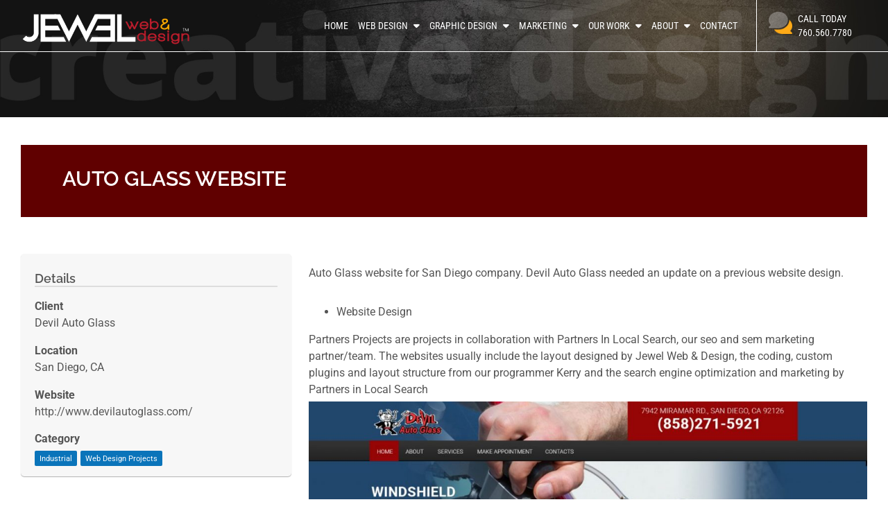

--- FILE ---
content_type: text/html; charset=utf-8
request_url: https://www.google.com/recaptcha/api2/anchor?ar=1&k=6LeO9BorAAAAAGWgtCU09CuTZBQJZlNB-VcjF7ZE&co=aHR0cHM6Ly9qZXdlbHdlYmRlc2lnbi5uZXQ6NDQz&hl=en&v=PoyoqOPhxBO7pBk68S4YbpHZ&size=invisible&anchor-ms=20000&execute-ms=30000&cb=ig7bqjhle7z2
body_size: 48805
content:
<!DOCTYPE HTML><html dir="ltr" lang="en"><head><meta http-equiv="Content-Type" content="text/html; charset=UTF-8">
<meta http-equiv="X-UA-Compatible" content="IE=edge">
<title>reCAPTCHA</title>
<style type="text/css">
/* cyrillic-ext */
@font-face {
  font-family: 'Roboto';
  font-style: normal;
  font-weight: 400;
  font-stretch: 100%;
  src: url(//fonts.gstatic.com/s/roboto/v48/KFO7CnqEu92Fr1ME7kSn66aGLdTylUAMa3GUBHMdazTgWw.woff2) format('woff2');
  unicode-range: U+0460-052F, U+1C80-1C8A, U+20B4, U+2DE0-2DFF, U+A640-A69F, U+FE2E-FE2F;
}
/* cyrillic */
@font-face {
  font-family: 'Roboto';
  font-style: normal;
  font-weight: 400;
  font-stretch: 100%;
  src: url(//fonts.gstatic.com/s/roboto/v48/KFO7CnqEu92Fr1ME7kSn66aGLdTylUAMa3iUBHMdazTgWw.woff2) format('woff2');
  unicode-range: U+0301, U+0400-045F, U+0490-0491, U+04B0-04B1, U+2116;
}
/* greek-ext */
@font-face {
  font-family: 'Roboto';
  font-style: normal;
  font-weight: 400;
  font-stretch: 100%;
  src: url(//fonts.gstatic.com/s/roboto/v48/KFO7CnqEu92Fr1ME7kSn66aGLdTylUAMa3CUBHMdazTgWw.woff2) format('woff2');
  unicode-range: U+1F00-1FFF;
}
/* greek */
@font-face {
  font-family: 'Roboto';
  font-style: normal;
  font-weight: 400;
  font-stretch: 100%;
  src: url(//fonts.gstatic.com/s/roboto/v48/KFO7CnqEu92Fr1ME7kSn66aGLdTylUAMa3-UBHMdazTgWw.woff2) format('woff2');
  unicode-range: U+0370-0377, U+037A-037F, U+0384-038A, U+038C, U+038E-03A1, U+03A3-03FF;
}
/* math */
@font-face {
  font-family: 'Roboto';
  font-style: normal;
  font-weight: 400;
  font-stretch: 100%;
  src: url(//fonts.gstatic.com/s/roboto/v48/KFO7CnqEu92Fr1ME7kSn66aGLdTylUAMawCUBHMdazTgWw.woff2) format('woff2');
  unicode-range: U+0302-0303, U+0305, U+0307-0308, U+0310, U+0312, U+0315, U+031A, U+0326-0327, U+032C, U+032F-0330, U+0332-0333, U+0338, U+033A, U+0346, U+034D, U+0391-03A1, U+03A3-03A9, U+03B1-03C9, U+03D1, U+03D5-03D6, U+03F0-03F1, U+03F4-03F5, U+2016-2017, U+2034-2038, U+203C, U+2040, U+2043, U+2047, U+2050, U+2057, U+205F, U+2070-2071, U+2074-208E, U+2090-209C, U+20D0-20DC, U+20E1, U+20E5-20EF, U+2100-2112, U+2114-2115, U+2117-2121, U+2123-214F, U+2190, U+2192, U+2194-21AE, U+21B0-21E5, U+21F1-21F2, U+21F4-2211, U+2213-2214, U+2216-22FF, U+2308-230B, U+2310, U+2319, U+231C-2321, U+2336-237A, U+237C, U+2395, U+239B-23B7, U+23D0, U+23DC-23E1, U+2474-2475, U+25AF, U+25B3, U+25B7, U+25BD, U+25C1, U+25CA, U+25CC, U+25FB, U+266D-266F, U+27C0-27FF, U+2900-2AFF, U+2B0E-2B11, U+2B30-2B4C, U+2BFE, U+3030, U+FF5B, U+FF5D, U+1D400-1D7FF, U+1EE00-1EEFF;
}
/* symbols */
@font-face {
  font-family: 'Roboto';
  font-style: normal;
  font-weight: 400;
  font-stretch: 100%;
  src: url(//fonts.gstatic.com/s/roboto/v48/KFO7CnqEu92Fr1ME7kSn66aGLdTylUAMaxKUBHMdazTgWw.woff2) format('woff2');
  unicode-range: U+0001-000C, U+000E-001F, U+007F-009F, U+20DD-20E0, U+20E2-20E4, U+2150-218F, U+2190, U+2192, U+2194-2199, U+21AF, U+21E6-21F0, U+21F3, U+2218-2219, U+2299, U+22C4-22C6, U+2300-243F, U+2440-244A, U+2460-24FF, U+25A0-27BF, U+2800-28FF, U+2921-2922, U+2981, U+29BF, U+29EB, U+2B00-2BFF, U+4DC0-4DFF, U+FFF9-FFFB, U+10140-1018E, U+10190-1019C, U+101A0, U+101D0-101FD, U+102E0-102FB, U+10E60-10E7E, U+1D2C0-1D2D3, U+1D2E0-1D37F, U+1F000-1F0FF, U+1F100-1F1AD, U+1F1E6-1F1FF, U+1F30D-1F30F, U+1F315, U+1F31C, U+1F31E, U+1F320-1F32C, U+1F336, U+1F378, U+1F37D, U+1F382, U+1F393-1F39F, U+1F3A7-1F3A8, U+1F3AC-1F3AF, U+1F3C2, U+1F3C4-1F3C6, U+1F3CA-1F3CE, U+1F3D4-1F3E0, U+1F3ED, U+1F3F1-1F3F3, U+1F3F5-1F3F7, U+1F408, U+1F415, U+1F41F, U+1F426, U+1F43F, U+1F441-1F442, U+1F444, U+1F446-1F449, U+1F44C-1F44E, U+1F453, U+1F46A, U+1F47D, U+1F4A3, U+1F4B0, U+1F4B3, U+1F4B9, U+1F4BB, U+1F4BF, U+1F4C8-1F4CB, U+1F4D6, U+1F4DA, U+1F4DF, U+1F4E3-1F4E6, U+1F4EA-1F4ED, U+1F4F7, U+1F4F9-1F4FB, U+1F4FD-1F4FE, U+1F503, U+1F507-1F50B, U+1F50D, U+1F512-1F513, U+1F53E-1F54A, U+1F54F-1F5FA, U+1F610, U+1F650-1F67F, U+1F687, U+1F68D, U+1F691, U+1F694, U+1F698, U+1F6AD, U+1F6B2, U+1F6B9-1F6BA, U+1F6BC, U+1F6C6-1F6CF, U+1F6D3-1F6D7, U+1F6E0-1F6EA, U+1F6F0-1F6F3, U+1F6F7-1F6FC, U+1F700-1F7FF, U+1F800-1F80B, U+1F810-1F847, U+1F850-1F859, U+1F860-1F887, U+1F890-1F8AD, U+1F8B0-1F8BB, U+1F8C0-1F8C1, U+1F900-1F90B, U+1F93B, U+1F946, U+1F984, U+1F996, U+1F9E9, U+1FA00-1FA6F, U+1FA70-1FA7C, U+1FA80-1FA89, U+1FA8F-1FAC6, U+1FACE-1FADC, U+1FADF-1FAE9, U+1FAF0-1FAF8, U+1FB00-1FBFF;
}
/* vietnamese */
@font-face {
  font-family: 'Roboto';
  font-style: normal;
  font-weight: 400;
  font-stretch: 100%;
  src: url(//fonts.gstatic.com/s/roboto/v48/KFO7CnqEu92Fr1ME7kSn66aGLdTylUAMa3OUBHMdazTgWw.woff2) format('woff2');
  unicode-range: U+0102-0103, U+0110-0111, U+0128-0129, U+0168-0169, U+01A0-01A1, U+01AF-01B0, U+0300-0301, U+0303-0304, U+0308-0309, U+0323, U+0329, U+1EA0-1EF9, U+20AB;
}
/* latin-ext */
@font-face {
  font-family: 'Roboto';
  font-style: normal;
  font-weight: 400;
  font-stretch: 100%;
  src: url(//fonts.gstatic.com/s/roboto/v48/KFO7CnqEu92Fr1ME7kSn66aGLdTylUAMa3KUBHMdazTgWw.woff2) format('woff2');
  unicode-range: U+0100-02BA, U+02BD-02C5, U+02C7-02CC, U+02CE-02D7, U+02DD-02FF, U+0304, U+0308, U+0329, U+1D00-1DBF, U+1E00-1E9F, U+1EF2-1EFF, U+2020, U+20A0-20AB, U+20AD-20C0, U+2113, U+2C60-2C7F, U+A720-A7FF;
}
/* latin */
@font-face {
  font-family: 'Roboto';
  font-style: normal;
  font-weight: 400;
  font-stretch: 100%;
  src: url(//fonts.gstatic.com/s/roboto/v48/KFO7CnqEu92Fr1ME7kSn66aGLdTylUAMa3yUBHMdazQ.woff2) format('woff2');
  unicode-range: U+0000-00FF, U+0131, U+0152-0153, U+02BB-02BC, U+02C6, U+02DA, U+02DC, U+0304, U+0308, U+0329, U+2000-206F, U+20AC, U+2122, U+2191, U+2193, U+2212, U+2215, U+FEFF, U+FFFD;
}
/* cyrillic-ext */
@font-face {
  font-family: 'Roboto';
  font-style: normal;
  font-weight: 500;
  font-stretch: 100%;
  src: url(//fonts.gstatic.com/s/roboto/v48/KFO7CnqEu92Fr1ME7kSn66aGLdTylUAMa3GUBHMdazTgWw.woff2) format('woff2');
  unicode-range: U+0460-052F, U+1C80-1C8A, U+20B4, U+2DE0-2DFF, U+A640-A69F, U+FE2E-FE2F;
}
/* cyrillic */
@font-face {
  font-family: 'Roboto';
  font-style: normal;
  font-weight: 500;
  font-stretch: 100%;
  src: url(//fonts.gstatic.com/s/roboto/v48/KFO7CnqEu92Fr1ME7kSn66aGLdTylUAMa3iUBHMdazTgWw.woff2) format('woff2');
  unicode-range: U+0301, U+0400-045F, U+0490-0491, U+04B0-04B1, U+2116;
}
/* greek-ext */
@font-face {
  font-family: 'Roboto';
  font-style: normal;
  font-weight: 500;
  font-stretch: 100%;
  src: url(//fonts.gstatic.com/s/roboto/v48/KFO7CnqEu92Fr1ME7kSn66aGLdTylUAMa3CUBHMdazTgWw.woff2) format('woff2');
  unicode-range: U+1F00-1FFF;
}
/* greek */
@font-face {
  font-family: 'Roboto';
  font-style: normal;
  font-weight: 500;
  font-stretch: 100%;
  src: url(//fonts.gstatic.com/s/roboto/v48/KFO7CnqEu92Fr1ME7kSn66aGLdTylUAMa3-UBHMdazTgWw.woff2) format('woff2');
  unicode-range: U+0370-0377, U+037A-037F, U+0384-038A, U+038C, U+038E-03A1, U+03A3-03FF;
}
/* math */
@font-face {
  font-family: 'Roboto';
  font-style: normal;
  font-weight: 500;
  font-stretch: 100%;
  src: url(//fonts.gstatic.com/s/roboto/v48/KFO7CnqEu92Fr1ME7kSn66aGLdTylUAMawCUBHMdazTgWw.woff2) format('woff2');
  unicode-range: U+0302-0303, U+0305, U+0307-0308, U+0310, U+0312, U+0315, U+031A, U+0326-0327, U+032C, U+032F-0330, U+0332-0333, U+0338, U+033A, U+0346, U+034D, U+0391-03A1, U+03A3-03A9, U+03B1-03C9, U+03D1, U+03D5-03D6, U+03F0-03F1, U+03F4-03F5, U+2016-2017, U+2034-2038, U+203C, U+2040, U+2043, U+2047, U+2050, U+2057, U+205F, U+2070-2071, U+2074-208E, U+2090-209C, U+20D0-20DC, U+20E1, U+20E5-20EF, U+2100-2112, U+2114-2115, U+2117-2121, U+2123-214F, U+2190, U+2192, U+2194-21AE, U+21B0-21E5, U+21F1-21F2, U+21F4-2211, U+2213-2214, U+2216-22FF, U+2308-230B, U+2310, U+2319, U+231C-2321, U+2336-237A, U+237C, U+2395, U+239B-23B7, U+23D0, U+23DC-23E1, U+2474-2475, U+25AF, U+25B3, U+25B7, U+25BD, U+25C1, U+25CA, U+25CC, U+25FB, U+266D-266F, U+27C0-27FF, U+2900-2AFF, U+2B0E-2B11, U+2B30-2B4C, U+2BFE, U+3030, U+FF5B, U+FF5D, U+1D400-1D7FF, U+1EE00-1EEFF;
}
/* symbols */
@font-face {
  font-family: 'Roboto';
  font-style: normal;
  font-weight: 500;
  font-stretch: 100%;
  src: url(//fonts.gstatic.com/s/roboto/v48/KFO7CnqEu92Fr1ME7kSn66aGLdTylUAMaxKUBHMdazTgWw.woff2) format('woff2');
  unicode-range: U+0001-000C, U+000E-001F, U+007F-009F, U+20DD-20E0, U+20E2-20E4, U+2150-218F, U+2190, U+2192, U+2194-2199, U+21AF, U+21E6-21F0, U+21F3, U+2218-2219, U+2299, U+22C4-22C6, U+2300-243F, U+2440-244A, U+2460-24FF, U+25A0-27BF, U+2800-28FF, U+2921-2922, U+2981, U+29BF, U+29EB, U+2B00-2BFF, U+4DC0-4DFF, U+FFF9-FFFB, U+10140-1018E, U+10190-1019C, U+101A0, U+101D0-101FD, U+102E0-102FB, U+10E60-10E7E, U+1D2C0-1D2D3, U+1D2E0-1D37F, U+1F000-1F0FF, U+1F100-1F1AD, U+1F1E6-1F1FF, U+1F30D-1F30F, U+1F315, U+1F31C, U+1F31E, U+1F320-1F32C, U+1F336, U+1F378, U+1F37D, U+1F382, U+1F393-1F39F, U+1F3A7-1F3A8, U+1F3AC-1F3AF, U+1F3C2, U+1F3C4-1F3C6, U+1F3CA-1F3CE, U+1F3D4-1F3E0, U+1F3ED, U+1F3F1-1F3F3, U+1F3F5-1F3F7, U+1F408, U+1F415, U+1F41F, U+1F426, U+1F43F, U+1F441-1F442, U+1F444, U+1F446-1F449, U+1F44C-1F44E, U+1F453, U+1F46A, U+1F47D, U+1F4A3, U+1F4B0, U+1F4B3, U+1F4B9, U+1F4BB, U+1F4BF, U+1F4C8-1F4CB, U+1F4D6, U+1F4DA, U+1F4DF, U+1F4E3-1F4E6, U+1F4EA-1F4ED, U+1F4F7, U+1F4F9-1F4FB, U+1F4FD-1F4FE, U+1F503, U+1F507-1F50B, U+1F50D, U+1F512-1F513, U+1F53E-1F54A, U+1F54F-1F5FA, U+1F610, U+1F650-1F67F, U+1F687, U+1F68D, U+1F691, U+1F694, U+1F698, U+1F6AD, U+1F6B2, U+1F6B9-1F6BA, U+1F6BC, U+1F6C6-1F6CF, U+1F6D3-1F6D7, U+1F6E0-1F6EA, U+1F6F0-1F6F3, U+1F6F7-1F6FC, U+1F700-1F7FF, U+1F800-1F80B, U+1F810-1F847, U+1F850-1F859, U+1F860-1F887, U+1F890-1F8AD, U+1F8B0-1F8BB, U+1F8C0-1F8C1, U+1F900-1F90B, U+1F93B, U+1F946, U+1F984, U+1F996, U+1F9E9, U+1FA00-1FA6F, U+1FA70-1FA7C, U+1FA80-1FA89, U+1FA8F-1FAC6, U+1FACE-1FADC, U+1FADF-1FAE9, U+1FAF0-1FAF8, U+1FB00-1FBFF;
}
/* vietnamese */
@font-face {
  font-family: 'Roboto';
  font-style: normal;
  font-weight: 500;
  font-stretch: 100%;
  src: url(//fonts.gstatic.com/s/roboto/v48/KFO7CnqEu92Fr1ME7kSn66aGLdTylUAMa3OUBHMdazTgWw.woff2) format('woff2');
  unicode-range: U+0102-0103, U+0110-0111, U+0128-0129, U+0168-0169, U+01A0-01A1, U+01AF-01B0, U+0300-0301, U+0303-0304, U+0308-0309, U+0323, U+0329, U+1EA0-1EF9, U+20AB;
}
/* latin-ext */
@font-face {
  font-family: 'Roboto';
  font-style: normal;
  font-weight: 500;
  font-stretch: 100%;
  src: url(//fonts.gstatic.com/s/roboto/v48/KFO7CnqEu92Fr1ME7kSn66aGLdTylUAMa3KUBHMdazTgWw.woff2) format('woff2');
  unicode-range: U+0100-02BA, U+02BD-02C5, U+02C7-02CC, U+02CE-02D7, U+02DD-02FF, U+0304, U+0308, U+0329, U+1D00-1DBF, U+1E00-1E9F, U+1EF2-1EFF, U+2020, U+20A0-20AB, U+20AD-20C0, U+2113, U+2C60-2C7F, U+A720-A7FF;
}
/* latin */
@font-face {
  font-family: 'Roboto';
  font-style: normal;
  font-weight: 500;
  font-stretch: 100%;
  src: url(//fonts.gstatic.com/s/roboto/v48/KFO7CnqEu92Fr1ME7kSn66aGLdTylUAMa3yUBHMdazQ.woff2) format('woff2');
  unicode-range: U+0000-00FF, U+0131, U+0152-0153, U+02BB-02BC, U+02C6, U+02DA, U+02DC, U+0304, U+0308, U+0329, U+2000-206F, U+20AC, U+2122, U+2191, U+2193, U+2212, U+2215, U+FEFF, U+FFFD;
}
/* cyrillic-ext */
@font-face {
  font-family: 'Roboto';
  font-style: normal;
  font-weight: 900;
  font-stretch: 100%;
  src: url(//fonts.gstatic.com/s/roboto/v48/KFO7CnqEu92Fr1ME7kSn66aGLdTylUAMa3GUBHMdazTgWw.woff2) format('woff2');
  unicode-range: U+0460-052F, U+1C80-1C8A, U+20B4, U+2DE0-2DFF, U+A640-A69F, U+FE2E-FE2F;
}
/* cyrillic */
@font-face {
  font-family: 'Roboto';
  font-style: normal;
  font-weight: 900;
  font-stretch: 100%;
  src: url(//fonts.gstatic.com/s/roboto/v48/KFO7CnqEu92Fr1ME7kSn66aGLdTylUAMa3iUBHMdazTgWw.woff2) format('woff2');
  unicode-range: U+0301, U+0400-045F, U+0490-0491, U+04B0-04B1, U+2116;
}
/* greek-ext */
@font-face {
  font-family: 'Roboto';
  font-style: normal;
  font-weight: 900;
  font-stretch: 100%;
  src: url(//fonts.gstatic.com/s/roboto/v48/KFO7CnqEu92Fr1ME7kSn66aGLdTylUAMa3CUBHMdazTgWw.woff2) format('woff2');
  unicode-range: U+1F00-1FFF;
}
/* greek */
@font-face {
  font-family: 'Roboto';
  font-style: normal;
  font-weight: 900;
  font-stretch: 100%;
  src: url(//fonts.gstatic.com/s/roboto/v48/KFO7CnqEu92Fr1ME7kSn66aGLdTylUAMa3-UBHMdazTgWw.woff2) format('woff2');
  unicode-range: U+0370-0377, U+037A-037F, U+0384-038A, U+038C, U+038E-03A1, U+03A3-03FF;
}
/* math */
@font-face {
  font-family: 'Roboto';
  font-style: normal;
  font-weight: 900;
  font-stretch: 100%;
  src: url(//fonts.gstatic.com/s/roboto/v48/KFO7CnqEu92Fr1ME7kSn66aGLdTylUAMawCUBHMdazTgWw.woff2) format('woff2');
  unicode-range: U+0302-0303, U+0305, U+0307-0308, U+0310, U+0312, U+0315, U+031A, U+0326-0327, U+032C, U+032F-0330, U+0332-0333, U+0338, U+033A, U+0346, U+034D, U+0391-03A1, U+03A3-03A9, U+03B1-03C9, U+03D1, U+03D5-03D6, U+03F0-03F1, U+03F4-03F5, U+2016-2017, U+2034-2038, U+203C, U+2040, U+2043, U+2047, U+2050, U+2057, U+205F, U+2070-2071, U+2074-208E, U+2090-209C, U+20D0-20DC, U+20E1, U+20E5-20EF, U+2100-2112, U+2114-2115, U+2117-2121, U+2123-214F, U+2190, U+2192, U+2194-21AE, U+21B0-21E5, U+21F1-21F2, U+21F4-2211, U+2213-2214, U+2216-22FF, U+2308-230B, U+2310, U+2319, U+231C-2321, U+2336-237A, U+237C, U+2395, U+239B-23B7, U+23D0, U+23DC-23E1, U+2474-2475, U+25AF, U+25B3, U+25B7, U+25BD, U+25C1, U+25CA, U+25CC, U+25FB, U+266D-266F, U+27C0-27FF, U+2900-2AFF, U+2B0E-2B11, U+2B30-2B4C, U+2BFE, U+3030, U+FF5B, U+FF5D, U+1D400-1D7FF, U+1EE00-1EEFF;
}
/* symbols */
@font-face {
  font-family: 'Roboto';
  font-style: normal;
  font-weight: 900;
  font-stretch: 100%;
  src: url(//fonts.gstatic.com/s/roboto/v48/KFO7CnqEu92Fr1ME7kSn66aGLdTylUAMaxKUBHMdazTgWw.woff2) format('woff2');
  unicode-range: U+0001-000C, U+000E-001F, U+007F-009F, U+20DD-20E0, U+20E2-20E4, U+2150-218F, U+2190, U+2192, U+2194-2199, U+21AF, U+21E6-21F0, U+21F3, U+2218-2219, U+2299, U+22C4-22C6, U+2300-243F, U+2440-244A, U+2460-24FF, U+25A0-27BF, U+2800-28FF, U+2921-2922, U+2981, U+29BF, U+29EB, U+2B00-2BFF, U+4DC0-4DFF, U+FFF9-FFFB, U+10140-1018E, U+10190-1019C, U+101A0, U+101D0-101FD, U+102E0-102FB, U+10E60-10E7E, U+1D2C0-1D2D3, U+1D2E0-1D37F, U+1F000-1F0FF, U+1F100-1F1AD, U+1F1E6-1F1FF, U+1F30D-1F30F, U+1F315, U+1F31C, U+1F31E, U+1F320-1F32C, U+1F336, U+1F378, U+1F37D, U+1F382, U+1F393-1F39F, U+1F3A7-1F3A8, U+1F3AC-1F3AF, U+1F3C2, U+1F3C4-1F3C6, U+1F3CA-1F3CE, U+1F3D4-1F3E0, U+1F3ED, U+1F3F1-1F3F3, U+1F3F5-1F3F7, U+1F408, U+1F415, U+1F41F, U+1F426, U+1F43F, U+1F441-1F442, U+1F444, U+1F446-1F449, U+1F44C-1F44E, U+1F453, U+1F46A, U+1F47D, U+1F4A3, U+1F4B0, U+1F4B3, U+1F4B9, U+1F4BB, U+1F4BF, U+1F4C8-1F4CB, U+1F4D6, U+1F4DA, U+1F4DF, U+1F4E3-1F4E6, U+1F4EA-1F4ED, U+1F4F7, U+1F4F9-1F4FB, U+1F4FD-1F4FE, U+1F503, U+1F507-1F50B, U+1F50D, U+1F512-1F513, U+1F53E-1F54A, U+1F54F-1F5FA, U+1F610, U+1F650-1F67F, U+1F687, U+1F68D, U+1F691, U+1F694, U+1F698, U+1F6AD, U+1F6B2, U+1F6B9-1F6BA, U+1F6BC, U+1F6C6-1F6CF, U+1F6D3-1F6D7, U+1F6E0-1F6EA, U+1F6F0-1F6F3, U+1F6F7-1F6FC, U+1F700-1F7FF, U+1F800-1F80B, U+1F810-1F847, U+1F850-1F859, U+1F860-1F887, U+1F890-1F8AD, U+1F8B0-1F8BB, U+1F8C0-1F8C1, U+1F900-1F90B, U+1F93B, U+1F946, U+1F984, U+1F996, U+1F9E9, U+1FA00-1FA6F, U+1FA70-1FA7C, U+1FA80-1FA89, U+1FA8F-1FAC6, U+1FACE-1FADC, U+1FADF-1FAE9, U+1FAF0-1FAF8, U+1FB00-1FBFF;
}
/* vietnamese */
@font-face {
  font-family: 'Roboto';
  font-style: normal;
  font-weight: 900;
  font-stretch: 100%;
  src: url(//fonts.gstatic.com/s/roboto/v48/KFO7CnqEu92Fr1ME7kSn66aGLdTylUAMa3OUBHMdazTgWw.woff2) format('woff2');
  unicode-range: U+0102-0103, U+0110-0111, U+0128-0129, U+0168-0169, U+01A0-01A1, U+01AF-01B0, U+0300-0301, U+0303-0304, U+0308-0309, U+0323, U+0329, U+1EA0-1EF9, U+20AB;
}
/* latin-ext */
@font-face {
  font-family: 'Roboto';
  font-style: normal;
  font-weight: 900;
  font-stretch: 100%;
  src: url(//fonts.gstatic.com/s/roboto/v48/KFO7CnqEu92Fr1ME7kSn66aGLdTylUAMa3KUBHMdazTgWw.woff2) format('woff2');
  unicode-range: U+0100-02BA, U+02BD-02C5, U+02C7-02CC, U+02CE-02D7, U+02DD-02FF, U+0304, U+0308, U+0329, U+1D00-1DBF, U+1E00-1E9F, U+1EF2-1EFF, U+2020, U+20A0-20AB, U+20AD-20C0, U+2113, U+2C60-2C7F, U+A720-A7FF;
}
/* latin */
@font-face {
  font-family: 'Roboto';
  font-style: normal;
  font-weight: 900;
  font-stretch: 100%;
  src: url(//fonts.gstatic.com/s/roboto/v48/KFO7CnqEu92Fr1ME7kSn66aGLdTylUAMa3yUBHMdazQ.woff2) format('woff2');
  unicode-range: U+0000-00FF, U+0131, U+0152-0153, U+02BB-02BC, U+02C6, U+02DA, U+02DC, U+0304, U+0308, U+0329, U+2000-206F, U+20AC, U+2122, U+2191, U+2193, U+2212, U+2215, U+FEFF, U+FFFD;
}

</style>
<link rel="stylesheet" type="text/css" href="https://www.gstatic.com/recaptcha/releases/PoyoqOPhxBO7pBk68S4YbpHZ/styles__ltr.css">
<script nonce="CMorwp_PNoggfAp9PDHEBA" type="text/javascript">window['__recaptcha_api'] = 'https://www.google.com/recaptcha/api2/';</script>
<script type="text/javascript" src="https://www.gstatic.com/recaptcha/releases/PoyoqOPhxBO7pBk68S4YbpHZ/recaptcha__en.js" nonce="CMorwp_PNoggfAp9PDHEBA">
      
    </script></head>
<body><div id="rc-anchor-alert" class="rc-anchor-alert"></div>
<input type="hidden" id="recaptcha-token" value="[base64]">
<script type="text/javascript" nonce="CMorwp_PNoggfAp9PDHEBA">
      recaptcha.anchor.Main.init("[\x22ainput\x22,[\x22bgdata\x22,\x22\x22,\[base64]/[base64]/[base64]/ZyhXLGgpOnEoW04sMjEsbF0sVywwKSxoKSxmYWxzZSxmYWxzZSl9Y2F0Y2goayl7RygzNTgsVyk/[base64]/[base64]/[base64]/[base64]/[base64]/[base64]/[base64]/bmV3IEJbT10oRFswXSk6dz09Mj9uZXcgQltPXShEWzBdLERbMV0pOnc9PTM/bmV3IEJbT10oRFswXSxEWzFdLERbMl0pOnc9PTQ/[base64]/[base64]/[base64]/[base64]/[base64]\\u003d\x22,\[base64]\\u003d\\u003d\x22,\[base64]/[base64]/[base64]/CssOQw68qW3l2PcK2MwnCnC7CikURwqrDjcO3w5jDmhbDpyBXHAVHfcKfwqstPsOrw71RwqFpKcKPwqnDssOvw5oRw4/CgQptGAvCpcOGw6hBXcKsw7rDhMKDw4HCmAo/[base64]/H8KAwqgcJE7CosK/b8OPw70hwpUxR3tnw7Faw4XDjsK/b8KUwoUgw4fDi8KRwrnDu34Ic8KCwovDuXrDqcOJw4MhwoR+wqnDl8KJw4vClABSw5hXwq17w7zCjjfDs1tGZlVVDcK5wr0CTcO7w6PDnXDDmcOyw4R/VMOOb1/CksKEORQcYBoywo5awoBBRh/DqMOkShDDrcOEEwU/w4w3VsKSw5rChHvCn3/CoXbDj8ODw5jDvsO+TsKSE1DDrS8RwpgJNcKnw6gcw6IVKsO7BBvCrcKeYcKDw5jDo8KhXx0bCcKmw7TDn2x8w5fChkHCgsKsM8OSCAbDnxvDuynCqcOjKV/Drixowr15Ixl2H8KGwrh8H8KSwqLCjlfCtS7Du8KNwq/CpSx7w5fCvBp9bcKCwqvDjhnCpS9Tw7jClXkPw6XCg8KeQcO/c8Ovw6fCglplVRzDvF5xwrRxWS3CtAwcwoPCoMK+fkcXwoVZwppAwrgyw5ojKsOMdMOOwq1mwokMXk7DvF4kBcOJw7HCqhZ8w4Iuwq3DvMOeA8K/GcOWWR4yw4BnwqzDmMK9I8OEYDQoPcO0LGbDkRLDsTzDs8OxT8KHw4gzPcKLw4jChVhDwpDClsOYNcO9wojCuBjClWdZwq4/w6U8wrN8wrwew79pR8K0S8Ocw7jDocOpfMOyEhfDvSQ7dMOswqnDncOfw7BAWsOoJ8OuwpDDoMO7VWFzwqLCs3zDusOnDsODwqfChTjCnR97Q8OjOx99FsOsw4Rjw7swwo3CtcOFECZVw7nCrhHDisKFdidcw7PCmCzCrcO2wpjDjXDCrDQZNG/DqiQWDMKZwpzCoTjDgcOfNCPCnzZLCGpQesKxaFvClsODw4xmwr4uw45CJMKPwp/DkcOCwo/DmGjChE0XMsKaEcOpK1PCoMO5QSAQRMO9eWN5IBzDo8O7worDhVLDu8KKw6onw74WwpIxwqADYm7CpsOOPcK3McO0KMK/aMKfwpEYwp1kIDUrX2wdw77DtW3Dp0h+woPCgsOYYgcHEzXDkcK+NTRXAMKWFT3ChMKjFygcwpBRwp/Cp8KAUkHCjRrDn8K8woHCpsKbFTzCrXbCskPCtsO3PlzDvCYrCz7CjRgkw6LDt8OtcDPDqxA3w7XCt8Kqw5XCu8KlVnRmaCk9I8K5wpFWFcOUM0hRw70/w4TCpT7DuMO/w6siZz5HwpxXwpdFw6PDpyjCqsKqwr04w6pyw5TDuTRWF2vDg3rChGpmCVY1ecKTwopGZcO/wr7ClsKTFsOBwqTCkMKpGDZQAAfDtcO2w7M1Xx7DmWsYJgQgJsOJAATCrcKsw7gwQDgBQ1bDo8K/[base64]/DkS4HUMOgwqtVEyJ/W01KSG1lG1vCnEzCrMKCCzHDjivChTjCjh/DpD/DjzvDpRbDosOuFsK5EUbDqMOuGFMpJDsBJiXCuD4qczcIcsKow5bCvMOXYsORP8OIKMKSJC9WQSxIw6zCvcKzOFpGwojDu0DCocOuw67Dk0PCuUoEw5FJwq0uJ8Kpwr3DoV0BwrHDtlrCssKBccOuw5pwGsKzCTB/D8O9w5d+wpPCmkzCg8OOw4zCkcK8wqYFwoPCsF3Ds8KmGcKWw4jCkcOwwrzCsEvCjG58S2PCnAcDw7Yew5PCnxPDqcOiw7HDhBdcBcKnwo3ClsKIW8OZw7o7w7/Di8KQwqzDisOgwoHDiMOsDBwdfzQmw4tPO8K5HsK2eCZGQmcJw5TDrcOQwrkiwrvDtiwuwr4XwqTCmA/ClxZ+wqHDjwzCnMKAZTQbUyzCvMKvUMOWwrEdVMKawq3DuxXCpMKxDcOhHTzDkCcHwozCsDHCiGUMVcKqw7LDqgvCm8OaH8KoTFMjWcOrw4YpJS/Chi/DsXRqCsOTEsOgwqfDqyLDrsKcST3DqTHCkUI9csK8woXCniXCohfCkXHDoE7DlD/[base64]/[base64]/DncOfw4fDo1fDl8KJw67CpsOiwrUAa8OiZcKqScO5fMKhwoJ3acOeW1VYw4bDpioywoNqw7vDkADDpsOUX8OINiPDtcKdw7jDpRNEwpQ4MgILwpcWQMKQZ8OGw7pKDABwwq9tFSrCn0VGVcO5Tk0pL8K7wpHDsQxxP8KoEMKhEcOiNDPCtF3DmcO3w5/CosKkwrLCoMKiVcKjw71eCsKHwq1+wr3Ch3gNwpZCwq/[base64]/w6ofD0haIyLDoBZswojCkcKfw4XDmGRfw7k4VynCk8KNB0p3w7HCgsK8T3dDDj/[base64]/[base64]/CisOiwpjCgVnDucKmw4R6w71Twr4Iw4wUai3CqhzCpkk1w4bCrRhwPcO7wqo4wpVHCMK8w6LCjsKUK8KwwrbDmCLClDjChDvDm8K5LTwjwqcvQH0Ewp7Dv3UYRxrCncKLT8KOOEHDnMOJScO1YsKOYUTCuBXCn8O/aXkDTMO0TcKzwpnDvzjDvUFMwpLClcKEe8Kgw7PDnEHDk8OgwrjDnsK0CsOYwpPDkyJaw7RUJcKHw4nDp1kxa3/Cn15Fw4fCjsK8ZMObw7nDtcKrPcKZw5RxasOvTsKmFcK0FUoYwrxmwr1CwqxSwr/Dti5LwrphcHvDgHghwo7Dm8OvFxtDYn9rXwrDisOhwpbDozFvw4sTHwhTHlVUwogId3IpH0MnLHPCpyoTwrPDo3PCrMKTw4nDuCB2IVcgwq/DiGPClMOrw4Nrw4duw5zDvMKhwpsEdgzCnsK5wogjwpVpwqHCgMKlw4rDmzBLXhZLw5l9O3ETWgDCocKSwrNyD0dCfUUHwovCklLDh1PDmXTCiAPDqsKpbB8nw6/CuS90w6PCscOtLCnDrcOiK8KBwqJCGcKXwrFjay3DtnDCjiDDtGQEwqh7wqN4R8KRw59MwrVDB0Z6w6fCuWrDmQQOwrhhaQTCncOBcA1awpEKTsKJVMOswqfCqsKgQ2c/[base64]/wrzClE3DmHzDghRAR2YECsKRU8OGV8Opw7hDwqQHLznDoWk3w6VcCV/Cv8OGwpRaX8KEwogXex9Iwod2w5sNSsOgTU3DnGMcIsONQCwQZMKswpAiw5jDnsO+cjLDgVnCgk/CtMONLBbCt8Ojw6XDpyLCsMOGwrbDij5uw6zChsOiPztuwpZsw7kNISnDvkB7McOAwrRAwrDDv1FJwrNYPcOtFMKlwqTCrcKpwrzCpVd6wrZMwqnCqsKpwqzDq0PCgMK7EsKKw7/DvWhyeH0sI1TDlMOvwp5Dw7h2wpdjPMKNKsKCwpjDhijDiDYxw4QIST7DnsOXwqNCW2xPD8Kzw40Id8ORYV9Dw4FBwqFdHH7CncKQw7/DqsO9JyAHw6XDscKQw4/DpybCizfDkX3Cv8KQw6x0w4ISw5fDky7CvjMYwq4BUgvDjMKdMTDDksKzLj/CmsOWTMK0RhLDvMKEwqTCgUsXM8OlwozCixstw4N5wqLCkwcrw75vaj9uKcO+wq5dw4Ejw7A0EUFKw6Azwql/S2YRCMOkw7HDnEVDw4BGYRURTi/DrMKyw6VPZcOCMsOuL8OfBsK7wqzCijw2w5nChsOLL8Kcw7duAcOOSkpePhBAwop1w6FpIsOBOVPDvgwRGsOiwoLDj8KRw4ADBEDDt8OcVghjBcK+wqbCnsKOw4HDpsOkw5vDscODw5HDglBLQcK6wpVxVSANw4TDqCfDu8OFw7HDlMOgDMOowp/[base64]/ClERHwq5sJ0XCkMOKw7DCm8ODKAk4ZClDwox6ecKBwpUfKsO9wojDh8OEwpDDvsO2w5VXw7jDlMO+w4RXw6hWwo7CglMHDMO9PmpMwr/CvcOAwrwEw5QGw7HDrDkmb8KIOsOzakoPDVFIeVERcVbDsyPDg1fCkcKswppywq/DnsO6A04nSX9FwohyP8K/wqfDgcOSwoNcfcKkw7UeeMOtwqAuXMOhIEzCoMKoNxDCh8OzKXt9SsODw7ZKKRxtNCHCmsOEHBMRIA/[base64]/Dl8KRSsKmw6rCncKlI1fDqcKhE8KVOsKTwo9mBcOXNUjDgcKrVg/[base64]/[base64]/CjMK6w4h+wqTDq8KNw6d/w5jCsHcjw4QrfMKIScOLRsOewrvCucKAUzrCiGIWwp86wqMVwptBw7ZdKcOZwo3CrT59DMOrWkfDkcKjcFjDlmpmZWTDqzbCiwLDmMOHwptHwqRKEA7DtDkmw7rCgMKEwrw1ZsK2aybDuD/DmcOsw4IaV8O+w69yRMOAwpjCssKgw4/DlcKfwqJUw4IGWcOxwqNSwqXDkSMbGcOLw7TDiDhgw6nDnsOrLglFw6hxwpTCpMKLwpUMfMKPwp4Dw7nDqcOIKMK2IcOdw6glHiDCrcOHw6tFKEjDmTTCvHo1w6rCgxUpwq3CvcKwLMKtEGA9wpzDvMOwOG/DvcO9Kj7DhhbDizLCsX4jZsO3RsK9SMOHwpQ5w40Qw6HDmsK/[base64]/DlVnDksKrwrcfwr3CmF3CscOMw7QLJB8jwpxYwrrCv8OuAcO7wqDDm8Ohw5MQw4jDn8O/wpE1dMKowpQpwpDCjy0jTh9cw5vCjyQrw4HDkMKyIsOzw4t0M8OUd8O4w4skwpTDg8OIwoLDoyXDjQnDjSvDjwzCmMKYcknDrMOcw7Zuf0nCnD/CmUbDnhnDjkcnwpzCpcKyNFBFw5Maw4rCksOUwr8dUMKla8Kaw6wgwq1AW8KCw43CmMOWw6Rjf8KoHTLCkmzDlsKYeg/CmTZmXMOTwoEMwonDmMONF3DClnw4Z8KAJMKwUCckw75wLcO0A8KXFMOfw7kuwr0qQ8KKw5MLCVV/wrNTZsKSwqpww6FFw5zCo2p4I8Oxw54YwpM6wrzCiMKzwqjDhcKoQ8OBAUcgwrI+esOewqzCvjrCjMKEwrbCnMKTMSnDvQfDtcKIQ8OeJFRGc0EQwo/DsMOXw7wBw5Flw7NCw4NQP3h1R3JFwpHCo3BPGMOKw73Cv8K4JnjDmsKSSBUiwqJfccKLwrTCkMKjwr5bPTozwr99YMK/PDvDmMKHwpYqw4zDscOSD8KhDsOPaMOKHMKTw4TDocOnwo7CnCzChsOnSsOWwqQKHXHDmkTCp8KmwrfCjsKHw5/[base64]/Dly04w6PDosK5UMOhLMOsw5Zqw6V3dcObHx4hw4lmVB/DgcKXw4lXB8OAwqHDnFpadsOqwrLDjsOKw7vDhnJCV8KKKsKmwoAUBGQdw7UmwrzDrcKIwrwHVCXCmybDrMKcw5FfwoJcwoHChn5OG8OfSTlOw5/DpHrDosO3w61iwp7CjMOuIF15ScODwqXDnsKYJsOXw5FLw4YPw7NFKMKsw4nCosOQwo7CssOYwqQyKsOkN07CtAFGwpxhw49kC8KOKg1nNhDCtcOTax5IAE1VwoIhwq7CjRfCnWpgwoIYEcO6SsO2wr9KS8O6Nkgcw4HCtsKedcK/woPDlWZGO8KJw7XCiMOeBSrDnsOeAsOQw6jDvsKdCsO4aMO7wqrDkHkBw6MSwpnCuHlLfsKmTDRMw5LCtCHCjcOUYsOZbcO5w4jCkcO3ZcKnw6HDoMOTwpdDVGYnwqHCmsKSw4RQYsOyV8KjwqdzJ8KswpVEwrnCssOMYMKOw6/[base64]/VHPDggU7BgLCr1DDqMKdw7JkNhrDi27DrsOIwr8VwpjDomfDgztewrDCpCDDhsOTH0YWJWjCnTHDtMO4wqDCiMKObG3CiFLDisOgaMOrw4bCmEMSw48XPsOQf1R0YcONwo4owoLDjn1FNsKLGElzw73DqcKvwqvDtcO3wrvCmcKUwq4jNMKCw5BrwqTCjsOURGsow4/DocKrwqXCo8K6VsKtw680ClF9w4s/woQNfHRWw7M8JMKOwqQVLxPDvF0mSn/CocKAw4jDgMKzw5FPLXHCmQvCqQ3DmcOcNw3CqADCo8KBw45HwqzCjcOQW8KYwrIaHApfworDksKGJ0ZmOsOCbMOzK2zCkMObwpFXN8O9HzYDw7TCocKsSMOcw57Dh27CoEQuRy48W23DlMKYwoHCn0AZe8OiHsOQw57CssOQNsOVw5MHJMOpwpUGwocPwpXCvsK/TsKVwojDgsKXLMOaw4zDi8OUwp3DqFHDmzF9w79od8KBwofCsMKRZsO6w6nDqMOyOzIgw6DCq8KNB8KwXcKvwrEKacORFcKQw5piScOFf3RGw4XCgcOVD2xpK8Kww5fDsRp9Cm/CmMO3QcO8TXIOQ3fDgcKzIjpBeXARIcKVZXfDnsOJacKZMMO9wr7Co8OAbx7Cp0Bww7nDo8O9wqzDksKARQ/DrH/[base64]/P8OJw4hEG33CpksaSMOJwonDhcKDw7nCgDlew7wQHi3DmC/CtVPDksOCfiMNw77DtcOmw4vCu8KDw5HCp8K2CjDCosOQw4fDjmJWwojCm3DDucOUV8KhwqDCpMKWcRLDm2PCp8OhPsOywpzDuzlSw4zDoMOzw51wXMKSMWDDqcKyMH4twp3Chxlbd8OJwp9dRcKCw7ZKwp86w4gEwrsCe8Kjw6nCrMKBwq/DpMKJBW/Di2TDvGHCni1PwoLCpQcVZsOOw7F6Z8KCM3E8DhB2EsOwwqrDhMK6w6bCl8KBScOzOUgTFMOfQVsSw4jDgMOzw6XCvsOow6pDw5pdKcKPwpPDoVrDjl03wqJMwpgTw7jCiVUhUkIwwqYGw7fCr8K6MhYDd8O9w6EgMUZiwoVJw7M1D3AYworCu1/DtE4bSsKMNhjCtMOjMg5ZL0nDhcO/wonCtyIpfsOlw7jCqRAUJVrDpC7DoWglwo1HJMKdw4vCo8KrCT0qwpzCtSrCpAx4wp0Dw7HCtHsAbjEkwpDCpsKoNMKuBBbCp3TDqsO7wpfDnEwYbMKQQy/DlV/[base64]/CrsO1wpzCnX4BGsOuQ8OVw4IVasOaw53Cojwhw6DCp8KdJSHDjU/CssKrw5TCjQbDlHB/C8OPLX3Di3bCksKJw5MMQcObTzFhb8Kdw4HCoT/Dp8KeDsO5w5PDk8KCw5ghTA/CvWHDvCMaw7hqwrHDl8KAw6zCusK+wovDoStyZMKaakR6dmLCukkEwpXDqmXCtU3CnMKhwqFvw4UmPcKYeMOfesKJw59cby7DuMKRw41pZsO/fB7CtMKWwoHDv8OmdT3CtjxfNMKlw7vCuVLCoXTCtA3CosKZPsOYw75QHcOzRyYhNsOGw5XDtsOcwqBmSVXDhcOuw6/Ck3vDlBHDrGg9fcOYRsOAw57CoMOuw4PCqynDuMOFGMK/AF/Ds8KRwqlWBUDDgQPDgMK/SydRw4Z4w4lZwpROw4TDqsO4U8K0wrHDpMOpCApsw7l5w4wbaMO8P11dw4puwoHCs8OsfiZePsOvwrTCqsODw7HCrRMiDcOyBcKeVzc+Um3DnFcawq/DjsOxwqLCp8K9w43Dn8K8wp47wozDqhsNwqA+ORVVW8KDwpHDm2bCpArCqjNDw6PCicOfI23CjAM4XnnCtWfCuWsaw5xqwp3DpsKxw6PCrmDDmsKqwq/Cv8OOw7kRB8KnMsKlGCFJa08+d8Omw7tywqchwoxXw4Rsw7djw5R2w6rDiMO7XA1qwrUxayzDpcOEAcKcw5bDrMK3HcO4TwXDqhTCpMKBagvCtsKBwr/CjMONb8OpesOuHsKbTBzDucKtSghpwqJYL8Ovw60Cwp/DqMKFHz5gwo84a8KeYsKDMTnDsm3DocKMOsObUsO3T8KDTnlXw6s0wp0Xw4dDWsOtw7LCsk/DtsORw5zCucKQw5vCucKkw5PCncOQw7LDvhNLTFcZaMOkwrYtfHrCoRDDozDCs8K0CcKAw417Z8KzIsOfU8KcRHRsJ8O4E1NSbjfDhj3DlAA2NcOlw7XCq8Ktw7QyTFDDoGpnwrXDmjLDglgNwqPDncKCERzDmB3CosOnAFXDvEnDrcOxHMOZacKaw7PDgMODw4g/wq/DtMOjVD7CpibDmWfCiW5sw5rDhn43ZVoyKsORT8KMw53Dj8KkHcOPwr0HbsOawoDDhcKuw6fDnMK9woXChC/[base64]/[base64]/blRqwqPCgTl9MMK6IhoeGzVGNMOkwoHDo8KQe8KFwrHDnjnDqwnCozQDw7rCsz7DqQfDp8OeUnMJwpLCtDHDuSLClsKsbxQZQsK0wrZ5JRLDnsKIw6bCgsKYW8O0wpwoTj0wCQ7CvCzCgMOCGcKLa0DCnTFRfsKnw49Mw7h9w7nCtsKtwr3CqMKkL8OiVgnDhcOMwq/[base64]/w4Nyw7jCvE1qwqJpwrvCm1nCg8KSw5XDhMONO8OvwodvF0JVw7DCu8KFw5Q/[base64]/DuMKOGijDk8O1w5XDgQc9wpRIwqJDGMKVU2VVWnYcw7NTwq3DriggQcOEI8KTdMO+w4DCtMONNAHCocOzacKWMsKbwp8Pw49dwrLCnsO7w5BNwq7DlMKIw6ELwqHDrW/Cki8Yw58WwqNCw6bDqhRFY8K7w4jDqMOObHsNTMKjw5d5w5LCpVMhwpzDusOswr/ChMKZwqvCicKVR8KPwoxEwqgjwox4w5XCgi4Yw6bDuh3DvGDDng9xScKAwpdlw7w7DcOewqbCqMKeTDPCvwkWXTrCt8OFbcKxwoHDiTjCiWY8QsKgw7JDwq5VL3Uqw6jDhcK2Q8OGUcKrw51nw6rCu23DsMO9PS7DgF/CmsKhw7syJWXDrRBKwoIRwrYCCmTCscOYw65GcW3DmsKnE3TDtkxLwrjCmADDsxLDrxUnwoDDjxXDvTsjD2Y3wobCkzrCgMKAdhA1e8OKGGjDucOhw6/DjRPCgMKtAVRSw61owppVSXfCgS7DkMOTw4slw7XCqB7DnQN/wr7DnR1jLWY+wrd1wpXDq8OYw4gow4MdO8Ovelk6ZwJCTlzCrsKJw5gqwo8mw47DgsK0LcKMVsONJT7CmzLDo8KhcV5jPToNw7IQPD3DnMKiQsOsw7DDjU/[base64]/CrsOtw7lQSMKGP8KJfcKFE8KSwqBHwqjClDoLwrlvw5DDggpiwprCryA/wrfDt3VuNMORwqpUw53DklrCskwXwp7Cr8OXwq3CucOZw4YHAFEgAR7DqDYKZMKBeCHCm8KZTTdvRMOGwqYXVSY+RMOhw4HDsx7DmcOqVMOVZcOeIMK0woZMfAEaVyc5Wh9nwrvDi002KgVYw6NIw7g7w5/DiRdeSCZkLmTDiMKNw68CYB0fKcKRw6TDoCTDhMO1LHfCoRcFEzV/wqXCoAYYwo47e2fCmMO8woHCggvCmwvDoxIBw7DDssOFw5Qjw55mYEbCjcO4w7bClcOQa8ObJsO9wqNMw5oQUwbDgMKlwoPCkCI2XHTCrcOqccO3w6J/wo3Dun5HD8KJNMKrfxXDnVcDF1LDhVDDocO1wrYTccKobMKtw544IcKpCcOYw4vCgFLCjsO1w5QLY8OWYTIsBsOLw6HCn8OPw5LCnkF0w6xrwo/[base64]/CjgfDqcKJw4vCgcOGw6rCqMKyT8KVwrfCpQHDgxbCml0fwqTDj8K4QsK+LcOOE1xewr4TwrJ0LSHDk0gnw63CohLCs0FbwpnDhTnDh1Zdw67Dv2Axw7MLw5DDrRPCshoZw7HCsF9HE1tyeXnDqDEiF8OiYn7CpMOlXcOjwp99FcOuwqHCpsOlw4DCmD/[base64]/DqGYxwrZMw5xBw58GBMOgCR5uwqbCqsK2w4/CizrCgibCtkvCm0DCgEcjY8O2EEJpKcKdwpDDtiwjw47CrwnDrMKrO8K7KQbCisKdw4rCgg/[base64]/wr0fXgLCusK4wrIlwrtgwqJtdBrCsMK6M3Y5CzTDqcODE8OgwqXDs8OacsK+w7EnPsKCwpMSwrPCpMK9V39Ywqgtw58lwo43w7zDtMK8T8K9wpJSSgrCtkMiw4tRUREfw7cHwr/DtsOBwprDrsKbw4olwrVxN1XDhMKiwofCr2LCsMKtSsKqwrjCncK5ccOKSMOqX3fDtMK9cVzDocKDKsOHQGPCocOYacOiw5AIWcKTw73CuXtEwrYlaG8cwoHDtULDkMOFwrXDncKOCSNHw7rDicOlw4nCoX/CsQpbwrN1FcOiYsOhwr/CkMKKw6fCpVrCvMK/QMKzI8OMworDgX9sQ21ZfsKKWsKoAsKXwqfCrsOPw60tw6RIw4vCrw8nwrfCsV3Cj13Cu1zCtEoGw77DnMKmIMKFwolDQjUAwpnCpsOULHvCnUNWwrMwwrR3bcKFJxA+YcOpMmnDrkdww683wqXDnsObS8KEAMOawq1Sw4/CjsKgPMKYCcKXEMKhKH95wprCocKMNQPCuGDDocKbcwEGTREUHgnCp8OzJcOnw6haCMOlw4tFGCHDoi3Ct2vCpHLCs8OwfCjDoMOiPcK/w6c4Z8KLPTvCmsKhGgURdMKMOhZuw6Z0dsKgejfDvsOlwqvClDNkWMKNcxQmw6Q3w5bClcKcIMO/R8Otw4pxwr7DqsK7w4/[base64]/wrsdwqViwrPDshAwdV7CkxQQb8KXR8KMwr/DomLCsDTCpTw+WMKrwq1bIxHCsMOqwrrCqSjCt8OQw6nDsWVpAQDDth3DhsK1wp9Hw4/CiVs/wrzCoGl/w4XDmWg1NcK8Y8KFIMKUwrhXw6rDtMKOIiXDuUjDom3CtHjDtmrDokrCgxjCrMKtFsKmOMK6PsOdeFDCq2EYwp3CnXIIZWg3FS/DrUnCqRnCkMKxS3ltwr9rwr9uw4LCpsOxdE9Sw5zCq8KjwrHDhsK3w67CjsObbwPCmxkgIMKvwrnDlFcjwpBXRlHCiAI2w7DCkcK2OAzCucKzPcO+w7/DtggPE8OtwpfCnBdmHMOVw5MPw6pLw6jDnAzDiyIoFsOEw7ogw6Ajw4kzZ8OefjXDlsOow6cRWMKwQcKNMxnDvsKaNj8Vw6Amw7XCv8KRXHLCtsOJWcOLX8KGecOrdsKgNMONwr3DiQp/[base64]/Dq3JneD/Dl0/Cq8ORwqHDrMOtwoFOCB99w6/CusOiY8Kbw4NPwrLCsMO0w5nCrcKuM8Oaw7vCmlh+w4gHWAUkw6UoBsOTXzhbw740wrrCuGY+w7rCpcKJGTN/QgvDjyPCnMOTw5nCmsK+wrlFGE9MwonDphPCgcKNBlN9wp/[base64]/KVXDmsKlwrTDu8OLWE/[base64]/DoxLCrHdLJ8OpKBAgwo/CncOHEMODNkQOccKPw5I4w6fDh8OpWMKuaUzDoA/Cg8KfKsO6IcKMw5lUw5zCry8GbsKNw68xwqFjwpMbw7Jyw7c3wp/[base64]/[base64]/DvXsBwohFwrxhwoLCjizDsjbCrMK+Sy3CjFPDncOqL8KMFC54M27Dq1kxwrvCvsKVw4LCusO/wqLDjR/CuW7DkFbDgjzDqsKgVMKZw5ACwoZnUENPw7PCkyVHw44UKGA9w7RfDcKEOCnDvg1+w6cuOcKmLcKpw6c9w5/Dh8KrJcO0JcKDJnVpwqzDk8KPawZORcKbw7IFw6HDg3PDrTvDhsOBwpUQTEQWPHFqwpFmw4d7w6Bjw6EPEWEtYnLCizVgwp1rwqcww5zDjsOcwrfDnSbCj8OjDjzDv2vDg8Kpwp54w5U/QCTCpsKCGwJLEUx/Uw/DoVxmw4fDrcOZNcO8VsK6ZwAAw54pwq3DvsOPwpF2FMOMwrJ+VMOYwpU4w6MKLBMYw4nChMOSwqjDosKQfcOxw45OwpLDpcOtwpJEwoIewrHDpFEVMBvDjsKeWcKAw4RFF8OiVcKsZjXDr8OCCGI4wq3Ck8KrXMKDHlPDgh/CpcKCS8K6LMOEW8OuwokLw7LDjRJjw708TsOGw7fDrcOJWxAXw4/CgsOgUsKQSkE8wrl3esOGwo9DA8KqAcOZwr8Kw4TCuX8dfMKYOsKiFGDDicOVQ8KMw4/Cryg3P2tYIGwsDCMJw73DmQl5ZsOXw6fDvsOkw6vDtsO4S8Ohwr3Dr8OIwprDlQNla8OfYRvDrcOzw7IUw77DnMOHPMKKSSHDkxPCui53w6/Cq8Knw75HHys+OMOiN1DDq8OZwqjDvlliQsOTQgDDln1Jw4PCmMKYYzjDh28fw67CsADDnghKIVPCqg8tFy0mH8Ksw7XDtBnDm8ONWkkgwoZGwpTCpWVdGsOHEhPDuic5w4fCs1k2asOkw7nCgQ5jcB3CtcK9Sh0/Y0PClFJMwrpzwotpdH1ww60BBMOpbsOxGwhBCABZw53Dn8O1SGvDhXgKViHCrEhlecKOIMK1w7dKeXRowpMDw6TCpR7Cj8K3wrJYZGTDpMKgVHHCnyk1w4dqOCVzLGB+w7PDjcOTw4XDmcKSw6DDs0XCgWFEB8OZwo5XVsK2IE/Dom5/w5vDq8KJwqfDpsKTw5DDkgHDiDLDs8ObwrMRwo7CoMKlekRCY8Kqw6PDmi/DnwbCmUPClMKUIE9IAlpdW01iwqEEw4JPw7rCtsKhw5A0w6/CjV7DliTDsx5rHMOrDUUOAsKNEcK1w5PDucKAUEJfw77CuMKjwpJcw5nDjsKlS3/Dm8KGbCTDhWYmwpRRRMKpXm1Jw6Aswrk3wqvDvxPCgAh8w4DDrcK3w4xmXsOdw5fDusKQwrbDpXfDtiFzSybDuMO9bi9rwqNfwo4Bw6rDoxAAHcOIbicZXUPDu8KSwrzDjDZIwoE8cE0qKmdSw7VXVSsgw4ULw4UuIUFHw6rDvMO/w6/CjsKxwqNTOsOWw7XCssKpODPDnnnCuMKXPsO0Z8OBw7TDocO5XQ1/[base64]/[base64]/[base64]/DknQ1XcKjw4rCgVzDrMKgw7EiYyRow6DDo2nCqMKQw7E+wo7CpsKPwo/[base64]/KHDCrsOPIMOtw6wTwqzCsMK6w6HCh27CnsKIa8KPwrHDu8KYQ8OdwrvCrHHDncODEFnCvyA/f8OxwrrCqcK7aTh5w6JawoszRV8DWsKSwpDDmMKOw6/Dr0XCiMKGwolgJ2vCucOoNcOfwovCin1MwrjCs8OWw5h3CMOyw5kWWMKSZgXCncOmfgLDgX3DiTTDljrCl8OkwpQWw67Dsg1rTR5Cw6jCn1TCpQkmImEWUcOKWsKAMkfDi8OZYXEFV2LDtxrDjsKuw68Nwr/CjsKwwrELwqYsw4bCrV/[base64]/CkcK3AXTChSVtacKVTjnDsHAOJU5RCcOLAUFkTEvDtxTDoGfDncOQw6XDncO9O8OlEVTCssK2fFULBcKzw6wqOhPDvSNKKcK/w73Dl8OPZcOJw57CnXzDocOZw4MSwpHDlxPDjMO1w6ofwp4nwrrDr8KoNsKfw5NkwonDll/DrwRWw4XDnAHCvAzDrsODPsORYsOpNmdkwrtswrUrwpXCri5PdwM0wrdsMcKBIH8Cwq7CgHsONifCt8OyT8O3wpRNw5TCusOwacO/w5XDq8Keei7ChMKVJMOcwqTDgylCw44sw77DqcKgbmIIwpzDhigPw4fCmXjCg3kHR3fCuMOTwqrClzJQwojDm8KXIhlEw6jDiSsrwq7Cn1oGw7/CksK/aMKaw5J9w5cnV8OEAw7DrsKARcOraRbDpSBOIUYqI3bDshV5PVXDhsO7IWokw7BlwrEhEXERQcOOwpbCmBDCrMOBW0PCuMKGDl0uwrlwwqVCSsK+Q8O/wpcvw5jCrsK8w6Zcwr4Owp5oAxzDjC/CncKJBxJ8w5jCqm/CicK/wqtMN8Ofw5HDqnkNJsKyGXvCkMOEa8KBw7IEw6lXw4Avwp4UP8KCHH4Hwrc3w4zClsONVlEZw4TCmEo0B8O7w7XDmcOEw7oaYjDDmcO1d8KlOBPDgnfDjHnCrMOBCDjDqijClGHDgsKbwoTCm0sIElg+bgQkdMK/RMKrw5rCslbDp0oRw7XCqmFfHXnDkR7DicOiwqnCn3AFQ8O9wq01w5owwqTDnsKew6YoeMOqPxsXwpp/w4/CqcKDYggKKSEBw6cDwqUjwqjChHDCsMKuw5ByAMKSwrrDmEnCrA3CqcK6aknCqENDLW/DhcK+eHQ4RSbCosO4dCk4FcOlw5cURMOYw5XDkybDq2cjwqZGOBpTw4AFSWbDtHvCuA/Dp8OLw6vClDY3IGvCoH4pwpTClMKde0VxPEDCrj8RccKQwrLCqkfDriPCgsO9wrzDnw7CiwfCuMOMwpjDo8Kad8O4w6FYB28Mf2PCkELCnGVYwonDisKUQw4aS8Obwq3CmmPCrjJOwoTDuGFfL8KeR3XCrS7CjMK6E8OAOR3DmsOkM8K/H8Kjw5LDiH4vGg7Dj3AswoVxwp3DjcKRQ8K9J8K2MsOQw7rDusOfwpZ+w6oFw7fDhnXCnQAkQGJNw787w4rCvgJ/XUIxSSFqwq06dnRVF8OXwpLCoxbCkBlWGMOjw4Z8woMgwrrDgMOJwotPD3TDm8OoDwnCllIGwr57wobCusKMJMKZw7lswrnCh35oGcOVw4rDhF/DjF7DhsK2w5sJwpFALF1gwpvDqsKcw5PCtR9ow73CuMKWwrViU18vwprCpQHCvH1ow7jDjxHDjzIDw5nDgADCiz8Ow4bCkW/DnMOpc8OOWMKiwrHDnRjCo8OZOcOXUHZIwrfDv2bCkMKvwrrDuMKmbcOVwonDl3pZMsK4w7/DvMKnfcKHw6PDqcOnRMKNwq1qw6ckaiYJAMOZQ8KXwoUrwpIywpBGaWdUK2bDokPCpsKvwqZsw5kFwoXCu1obDijCjXoTZ8OrNlppeMOyO8KQw7jDgcOlw73DuWUrTcOxwpHDocOrfjTCqSAUwo/DucOLH8OWL1Q/w6XDticebCoYw5ZxwpEfFsO6PcKKPhzDtsKZdHLCksKKG3zDt8KXMSBbRTEAUMKdw4YHEHUuw5R/FSLCulYuHyxIT1waez/[base64]/Dp0s5IiUdasOvecKswrzClcOLwrUQVMO/wpTDr8KZwqwcIhxxQMK0w5AwdMKsHSHCgHPDt2c7XMOUw6XDnmk3bD4GwonCmm1ewqnDmFkbbl0hEsOAVQACw6rDr0/CvcKgPcKIw6XCnHpiwrs8Y3sjTiTCosOew5ZGwpzDpMOuHEtmQMKBNADCtEjDk8KHfWZ2OG7Cp8KMHBJpUhsQw6E3wqnDi3/DrMOwBMOyQEbDtMKDFy3DisKiDSRuw6fCnX7Ck8OhwpXDosKNwoAbw7/DisONXz/[base64]/wodRR8KcdMKZw7Aqb8K5wqoCw5EhMk8awrIBw5EhJcOQK3/DrirCojsYw6TDlcKVw4DCicO4w6TCjwHCj0DChMKmRsOMw63CoMKgJcKtw4TCnQBRwoE3H8OSw5lKwpAwwq/CpsKbGMKSwpBSw409XCPDgcOdwrjDqkEYwqrDv8OmFsOKwqdgw5rDlmLCrsKIw4TCk8OGczLDsHvDkMOfw4YSwpDDkMKZw7hmwo4+I2/DhnjDj3zCt8OIZ8Kpw4I5bh7DqMO5w7kLDjHCk8Kvw5/Dh3nDgcOLw7jCn8KAa39dbsK4MVbCucKVw7QxMMKVw6AWwpYMw4HDqcOmO3LDq8K6Ew5OTsOPw5AqaF9ITADCt27CgFYKwqkpwotLfC4jJsOOw5NQMyXCiifDh2oQw7dxUzTCj8OqIlTDrsKNclzCqcKtwo1qLltRbwV/DQLChMObw67CvmTChMOXUsOhwps0woIwfsOSwo5ywqbCmcKIFsKew5dIwpR6YcK7DcOlw7MrK8KZJsO5woxowrMrCgJjWhYQdsKTwoXDpC7Cq2QhDGbDm8ObwpTDi8O1woHDncKMKTgnw4E5WcO+EVvDo8Klw4VQw63Cg8OlAsOtwpbCr2Q5wrTCssK/w5lNexovwoTCu8OjTwVicWXDnMOVwrPDqBZiNcK2wpLDp8OAwpDChMKBFyTDjGXCtMO/[base64]/[base64]/CusKeUcKgD2hedcKMw6llwq/[base64]/DgWrDv8Ouw6NFdCtxw4Jdw5bCmkFKw4/[base64]/CqAHClMO5w6ofJDfDicOeZhh7UMK1w4Q+w6EyCRUdwq8Uwr1QYzHDhC8EPcKRJcKvUMKCwqMCw5QNw4rDhWdtbFTDl0ENw4wrCgBxbsKPwqzDhjgMQn3DtlrCssOybcOrwrrDssKiSXoBCCNIVy7Di0/DrGXCmDQXw4EHw4A2wptxTCgKOcKtWBt/[base64]/FQ0awrI1wp7CusK9w6HDjcOOw5/DicOSUsOTwpDDhgMQbcKaY8KVwplUwpXDqcOYVhvDicOJK1bCrMOfWcO9AB1fw63ChCjDgX/DpsKUw67DvsKqdkFfIcONw6BiZUt6wp/DijARdMOJw4bCv8KuPm7Dqi1rYhHCmCjDkMKMwqLClx7Cp8Kvw6zClm/[base64]/DusK6VMKew47CoQbCqlfDhTVjw4DDqMKqVHHDmA4yc07Cm8K4cMK6VSnDozjDpMKrXcKgEMOyw7nDmGAFw5DDg8KmFyoaw57DnQ/DvEgLwqlPwo7DiG5pYAXCpi7Cvz86NXfDsA/DlwjCsSjDn1U+GBpNPEXDkTE/EWULw7ZIZcOPcnwvem7DrWtywrtdfcO/dsOJWmwvMMKdw4LCvkE3VMKQUcOQd8OLw6chw7tjw7fCg0gLwpd4wpbDjSLCoMOuIFXCgzgww4TCs8OOw5p2w5R6w6ZqCsK/wrBEw6nCljvDlUsZTB55wpbDk8KlY8OtacORTcKNw47ClnzCsF7CoMKrclklcmzDmGpcNsKvBT0KJcKoEsKwTGEdAiFaScO/w5oWw4Jqw4fDoMKwIsOtw4cGwoDDjWh4w6diAMKkwrwZVmEVw6dQUcKiw5p9MsKVwpXDj8OQwrkjwoIqwq1WdEojFsOuwoU5McKAwrLCpcKmw5VAPMKPFAwXwq8jR8Klw5HDkCBrwr/[base64]/[base64]/[base64]/[base64]/w6omaS5JwqHDnyLClcKeakN5IW/CtjHDkS4eZE5UwrnDumd8IsKUAsKTfhrDicO0w5nDvlPDlMOPDlTDpsKMwqZow5Y3ZCd8VyzDrsOfEsOfe0F2CMK5w4dEwpLDtArDvkZ5wrbCs8ONHMOrMX7DqA1Iw4tQwpTDosKNdGbCvn5lKMOGwqvDqMO5B8Ozw6XCgHnDrw4/C8KWSw9sXMK2XcOmwpBBw78rwpjCgMKFwqLCn2wqw6XDgUpfRMK7wq8CUMO/Y1gFHcOtw5rDrsK3w5jCtSTDg8K2wpfDpgPDrVPDg0LDicKaPxbDrW3CvlLDthk/w65uwotWw6PDnj0nw77CjyFRw7XDmTnCjEnCkRnDusKDwp5vw6fDq8K5ThPCvHLCgRhcFEnDqMOGwq7CrcO+HsKjw6w5wpbDoggpw5rDpnJeZ8Krw4zCiMK/HMOAwr01wp7DtsOYXsKXwpnCsjTCl8O9FFR5Nypdw4DDuhvCqcK8wphOw43ClsKHwpLCusOyw6kXJQYcwosNwqBRBhsWY8KGLBLCvx1XSMO3w7gLw6Z7wp7CukLCnsK6MBvDvcKUwqd6w4c2A8OQwo3DpnhVLcK/wrMBTinCszBaw6rDlQTCn8KkKcKHEMKEM8OMw4oewoDCncOAP8ORw4vCnMONUWVjw4w\\u003d\x22],null,[\x22conf\x22,null,\x226LeO9BorAAAAAGWgtCU09CuTZBQJZlNB-VcjF7ZE\x22,0,null,null,null,1,[21,125,63,73,95,87,41,43,42,83,102,105,109,121],[1017145,855],0,null,null,null,null,0,null,0,null,700,1,null,0,\[base64]/76lBhnEnQkZnOKMAhk\\u003d\x22,0,0,null,null,1,null,0,0,null,null,null,0],\x22https://jewelwebdesign.net:443\x22,null,[3,1,1],null,null,null,1,3600,[\x22https://www.google.com/intl/en/policies/privacy/\x22,\x22https://www.google.com/intl/en/policies/terms/\x22],\x22tokDI2LM0ke1fuGWoX7OWWmoUjfrfmPhx28UCGdOfxo\\u003d\x22,1,0,null,1,1768944287365,0,0,[37,99],null,[248],\x22RC-pBydNK1VPhyQuw\x22,null,null,null,null,null,\x220dAFcWeA6bTWjtqXgugIQXczkaeEdyIR5YMM7JJNtgEvoXRKbIFV81FTp7HmGiPfuDuB0vzFiaR_lbWjamE69XcyXC1sM99lbRww\x22,1769027087558]");
    </script></body></html>

--- FILE ---
content_type: text/css
request_url: https://jewelwebdesign.net/wp-content/plugins/bne-portfolio/assets/css/bne-portfolio.min.css?ver=2.7.1
body_size: 1363
content:
/*
 * 	BNE Portfolio Frontend CSS (minified)
 *
 * 	@author		Kerry Kline
 * 	@copyright	Copyright (c) 2016
 * 	@link		http://www.bnecreative.com
 * 	@package	BNE Portfolio
 *
*/
#portfolio-header-section{display:block;position:relative;margin-bottom:40px;clear:both}.portfolio-section{margin-bottom:30px;line-height:150%}.bne-row{position:relative;margin:0 -1%;padding:0;width:102%}.bne-row:after{content:"";display:table;clear:both}.bne-row [class^="col"]{float:left;margin:1%;padding:0;min-height:.125rem;width:98%}.bne-row.tight{margin:0;width:100%}.bne-row.tight [class^="col"]{margin:0;width:100%}@media (min-width:768px){.bne-row .col-1{width:6.33%}.bne-row .col-2{width:14.66%}.bne-row .col-3{width:23%}.bne-row .col-4{width:31.33%}.bne-row .col-5{width:39.66%}.bne-row .col-6{width:48%}.bne-row .col-7{width:56.33%}.bne-row .col-8{width:64.66%}.bne-row .col-9{width:73%}.bne-row .col-10{width:81.33%}.bne-row .col-11{width:89.66%}.bne-row .col-12{width:98%}.bne-row .col-fifth{width:18%}.bne-row .col-seventh{width:12.28%}.bne-row .col-eighth{width:10.5%}.bne-row.tight .col-1{width:8.33%}.bne-row.tight .col-2{width:16.66%}.bne-row.tight .col-3{width:25%}.bne-row.tight .col-4{width:33.33%}.bne-row.tight .col-5{width:41.66%}.bne-row.tight .col-6{width:50%}.bne-row.tight .col-7{width:58.33%}.bne-row.tight .col-8{width:66.66%}.bne-row.tight .col-9{width:75%}.bne-row.tight .col-10{width:83.33%}.bne-row.tight .col-11{width:91.66%}.bne-row.tight .col-12{width:100%}.bne-row.tight .col-fifth{width:20%}.bne-row.tight .col-seventh{width:14.28%}.bne-row.tight .col-eighth{width:12.5%}.bne-row .col-6:nth-child(2n+3),.bne-row .col-4:nth-child(3n+4),.bne-row .col-3:nth-child(4n+5),.bne-row .col-fifth:nth-child(5n+6),.bne-row .col-2:nth-child(6n+7),.bne-row .col-seventh:nth-child(7n+8),.bne-row .col-eighth:nth-child(8n+9){clear:both}}@media (min-width:481px) and (max-width:767px){#bne-portfolio-wrapper .bne-row .col-fifth,#bne-portfolio-wrapper .bne-row .col-seventh,#bne-portfolio-wrapper .bne-row .col-eighth,#bne-portfolio-wrapper .bne-row .col-2,#bne-portfolio-wrapper .bne-row .col-3,#bne-portfolio-wrapper .bne-row .col-4,#bne-portfolio-wrapper .bne-row .col-6,#bne-portfolio-wrapper .bne-row .col-8,#bne-portfolio-wrapper .bne-row .col-12{width:48%}}.bne-portfolio-list .bne-portfolio-single{margin-bottom:20px}.bne-portfolio-list .portfolio-content{text-align:left}.bne-portfolio-grid .portfolio-content{text-align:center}.bne-portfolio-grid .portfolio-title{font-size:16px;margin:10px auto}.bne-portfolio-single .portfolio-arrow{opacity:0}.portfolio-featured-image-wrapper{margin:0 auto}.portfolio-featured-image{position:relative;display:block}.portfolio-featured-image img{width:100%!important}.portfolio-featured-image-wrapper .content-shadow{z-index:-1}.portfolio-title{color:#444}.portfolio-widget{-webkit-box-shadow:0 1px 1px rgba(0,0,0,.2);box-shadow:0 1px 1px rgba(0,0,0,.3);background:#f7f7f7;padding:10px 20px;margin-bottom:20px;border-radius:5px;line-height:150%}.portfolio-widget .widget-title{margin:15px 0;border-bottom:2px solid #ddd;color:#555}.portfolio-widget .title{display:block;font-weight:700;color:#555}.portfolio-widget p{margin-bottom:15px}.portfolio-details ul.category{margin:0;padding:0}.portfolio-details ul.category li{display:inline-block;list-style:none;margin:5px 5px 5px 0;padding:2px 7px;background:#0a74ba;border-radius:2px;line-height:1em}.portfolio-details ul.category li a{color:white;font-size:11px}.hide{display:none}.portfolio-lightbox{padding:0;background:#eee}.bne-mfp .portfolio-popup{position:relative;margin:80px auto;max-width:800px;width:auto}.bne-fancybox .fancybox-nav{max-width:50px}.portfolio-lightbox .portfolio-heading{background:#111;padding:20px;text-align:center}.portfolio-lightbox h3.portfolio-title{color:white;font-size:25px;float:left;margin:0}.portfolio-lightbox .portfolio-body{padding:20px;font-size:1em}.portfolio-lightbox .portfolio-date{font-style:italic;margin-bottom:20px;text-align:center}.portfolio-lightbox .project-links{float:right;margin-right:20px}.portfolio-lightbox .portfolio-testimonial .bne-testimonial-wrapper,.portfolio-lightbox .portfolio-testimonial .testimonial-single{margin-bottom:0}@media only screen and (max-width:767px){.portfolio-lightbox h3.portfolio-title,.portfolio-lightbox .project-links{margin:10px auto;text-align:center;float:none}}.portfolio-theme-cards .bne-portfolio-single{position:relative;padding:8px;background:white;-webkit-box-shadow:0 1px 2px rgba(34,25,25,.4);-moz-box-shadow:0 1px 2px rgba(34,25,25,.4);box-shadow:0 1px 2px rgba(34,25,25,.4);-webkit-border-radius:3px;-moz-border-radius:3px;border-radius:3px}.portfolio-theme-cards .bne-portfolio-list .bne-portfolio-single{padding:20px}.portfolio-theme-cards .bne-portfolio-grid .bne-portfolio-single .portfolio-project-btn,.portfolio-theme-cards .bne-portfolio-grid .content-shadow{display:none}.portfolio-theme-cards .bne-portfolio-grid .bne-portfolio-single .portfolio-title{text-align:left;color:#666}.portfolio-theme-cards .bne-portfolio-grid .bne-portfolio-single .portfolio-arrow{position:absolute;right:15px;bottom:10px;color:#666;font-size:30px;opacity:0;-webkit-transition:all .3s;-moz-transition:all .3s;-o-transition:all .3s;transition:all .3s}.portfolio-theme-cards .bne-portfolio-grid .bne-portfolio-single:hover .portfolio-arrow{opacity:1;right:20px}.portfolio-theme-overlay .bne-portfolio-single{position:relative;padding:4px;background:white;text-align:center;border:1px solid #D1D1D1;border-radius:4px;box-shadow:0 0 3px #CCC}.portfolio-theme-overlay .portfolio-content{position:absolute;top:4px;left:4px;right:4px;bottom:4px}.portfolio-theme-overlay .portfolio-overlay{background:rgba(0,0,0,.2);display:block;height:100%;width:100%;transition:background .3s ease}.portfolio-theme-overlay .portfolio-overlay:hover{background:rgba(0,0,0,.6)}.portfolio-theme-overlay .portfolio-title{position:absolute;top:50%;transform:translateY(-50%);width:100%;margin:0 auto;padding:0 15px;color:#fff;font-size:16px;font-weight:700;text-align:center;text-shadow:1px 1px 0 rgba(0,0,0,.3)}.portfolio-theme-overlay .grid_3 .portfolio-title{font-size:14px}.portfolio-theme-overlay .portfolio-content .btn{display:none}

--- FILE ---
content_type: text/css
request_url: https://jewelwebdesign.net/wp-content/plugins/bne-team-members/assets/css/bne-team-members.min.css?ver=4.0.5
body_size: 1529
content:
/*
 *	BNE Team Members (Minified)
 *
 * 	@author		Kerry Kline
 * 	@copyright	Copyright (c) 2015, Kerry Kline
 * 	@link		http://www.bnecreative.com
 * 	@package	BNE Team Members
 *
*/


.bne-team-members-wrapper *{-webkit-box-sizing:border-box;-moz-box-sizing:border-box;box-sizing:border-box}.single-team-member{text-align:center}.bne-team-members-wrapper .column{float:left;margin-right:4%;margin-bottom:4%;min-height:20px}.bne-team-members-wrapper .last{margin-right:0}.bne-team-members-wrapper .grid_2{width:13.33%}.bne-team-members-wrapper .grid_fifth_1{width:16.8%}.bne-team-members-wrapper .grid_3{width:22%}.bne-team-members-wrapper .grid_4{width:30.66%}.bne-team-members-wrapper .grid_6{width:48%}.bne-team-members-wrapper .grid_12{width:100%}@media only screen and (max-width:767px){.bne-team-members-wrapper .column{float:none;margin:0 0 20px 0;width:auto}}body.single-bne_team_members .single-team-member{margin:30px auto}.bne-team-members-wrapper .profile-image{display:block;margin:0 auto}.bne-team-members-wrapper .profile-image img{height:auto;width:100%;max-width:200px;margin:0;padding:5px;background:white;box-shadow:0 0 3px #ccc;border:1px solid #ddd}.bne-team-members-wrapper .profile-image img.profile-full{max-width:100%;padding:0;box-shadow:none;border:none}.bne-team-members-wrapper .profile-image img.profile-circle,.bne-team-members-wrapper .profile-image img.profile-flat-circle{border-radius:50%}.bne-team-members-wrapper .profile-image img.profile-flat-circle,.bne-team-members-wrapper .profile-image img.profile-flat-square{padding:0;box-shadow:none;border:none}@media (max-width:767px){.bne-team-members-wrapper .profile-image img{max-width:125px}}.bne-team-members-wrapper .profile-name{margin:5px auto;clear:none}.bne-team-members-wrapper .profile-position{font-style:italic;margin:5px auto}.bne-team-members-wrapper .profile-button{margin:5px auto}.bne-team-members-wrapper .profile-networks{display:block;position:relative;text-align:center;margin:10px auto}.bne-team-members-wrapper .profile-networks a{display:inline-block;float:none;margin:0 4px 0 0;background:#888;color:white;font-size:14px;width:25px;height:25px;line-height:25px;text-align:center}.bne-team-members-wrapper .profile-networks a:hover,.bne-team-members-wrapper .profile-networks a:visited{color:white}.bne-team-members-wrapper .profile-networks.round a{border-radius:50%}.bne-team-members-wrapper .profile-networks.social-light a{background:#ddd;color:#999}.bne-team-members-wrapper .profile-networks.social-gray a{background:#888}.bne-team-members-wrapper .profile-networks.social-dark a{background:#333}.bne-team-members-wrapper .profile-networks.social-color a.website{background:#FF752F}.bne-team-members-wrapper .profile-networks.social-color a.facebook{background:#3b5998}.bne-team-members-wrapper .profile-networks.social-color a.twitter{background:#00aced}.bne-team-members-wrapper .profile-networks.social-color a.linkedin{background:#007bb6}.bne-team-members-wrapper .profile-networks.social-color a.google{background:#dd4b39}.bne-team-members-wrapper .profile-biography{line-height:150%}.bne-team-members-wrapper .profile-biography p{margin-bottom:20px}.bne-team-members-wrapper.bne-fancybox .profile-lightbox{padding:20px;color:#666}.bne-team-members-wrapper.bne-fancybox .profile-lightbox .profile-image img{max-width:125px;max-height:auto;-webkit-box-sizing:border-box;-moz-box-sizing:border-box;box-sizing:border-box}.bne-team-members-wrapper.bne-fancybox .profile-lightbox .profile-name{font-size:22px;color:#222;clear:none}.bne-team-members-wrapper.bne-fancybox .profile-lightbox .profile-position{font-size:16px;color:#444}.bne-team-members-wrapper.bne-fancybox.light .fancybox-skin{background:#fff}.bne-team-members-wrapper.bne-fancybox.dark .fancybox-skin{background:#222;border:5px solid rgba(0,0,0,.8)}.bne-team-members-wrapper.bne-fancybox .fancybox-skin iframe{background:white}.bne-team-members-wrapper.bne-fancybox .fancybox-nav{width:20%}.bne-team-members-wrapper.bne-fancybox .fancybox-nav.fancybox-prev span{left:-32px}.bne-team-members-wrapper.bne-fancybox .fancybox-nav.fancybox-next span{right:-34px}.display-grid .profile-name,.display-grid .profile-position,.display-grid .profile-networks,.display-grid .profile-biography,.display-grid .profile-button{text-align:center}.display-slider .single-team-member{margin:10px}.display-slider .profile-image img{margin:0 auto}.display-slider .profile-name,.display-slider .profile-position,.display-slider .profile-networks,.display-slider .profile-biography,.display-slider .profile-button{text-align:center}.display-list .single-team-member{margin-bottom:20px}.display-list .profile-image{float:left;margin:0 20px 10px 0}.display-list .profile-name,.display-list .profile-position,.display-list .profile-networks,.display-list .profile-biography,.display-list .profile-button{text-align:left}.display-single .single-team-member{margin-bottom:20px}.display-single .profile-image{float:left;margin:0 20px 10px 0}.display-single .profile-name,.display-single .profile-position,.display-single .profile-networks,.display-single .profile-biography,.display-single .profile-button{text-align:left}.theme-box-outside.display-slider .profile-image,.theme-box-outside.display-grid .profile-image{margin-bottom:-35px}.theme-box-outside .profile-inner-content{padding:40px 10px 10px 10px;background-color:#fff;background-image:-webkit-gradient(linear,left top,right bottom,from(#fff),to(#f9f9f9));background-image:-webkit-linear-gradient(left top,#fff,#f9f9f9);background-image:-moz-linear-gradient(left top,#fff,#f9f9f9);background-image:-o-linear-gradient(left top,#fff,#f9f9f9);background-image:-ms-linear-gradient(left top,#fff,#f9f9f9);background-image:linear-gradient(left top,#fff,#f9f9f9);filter:progid:DXImageTransform.Microsoft.gradient(GradientType=1,StartColorStr='#ffffff',EndColorStr='#f9f9f9');-webkit-border-radius:4px;-moz-border-radius:4px;border-radius:4px;-webkit-box-shadow:0 1px 2px rgba(34,25,25,.4);-moz-box-shadow:0 1px 2px rgba(34,25,25,.4);box-shadow:0 1px 2px rgba(34,25,25,.4)}.display-single.theme-box-outside .profile-inner-content,.display-list.theme-box-outside .profile-inner-content{padding:20px;margin-left:30px;margin-top:30px}.theme-box-inside .single-team-member{padding:20px;background-color:#fff;background-image:-webkit-gradient(linear,left top,right bottom,from(#fff),to(#f9f9f9));background-image:-webkit-linear-gradient(left top,#fff,#f9f9f9);background-image:-moz-linear-gradient(left top,#fff,#f9f9f9);background-image:-o-linear-gradient(left top,#fff,#f9f9f9);background-image:-ms-linear-gradient(left top,#fff,#f9f9f9);background-image:linear-gradient(left top,#fff,#f9f9f9);filter:progid:DXImageTransform.Microsoft.gradient(GradientType=1,StartColorStr='#ffffff',EndColorStr='#f9f9f9');-webkit-border-radius:4px;-moz-border-radius:4px;border-radius:4px;-webkit-box-shadow:0 1px 2px rgba(34,25,25,.4);-moz-box-shadow:0 1px 2px rgba(34,25,25,.4);box-shadow:0 1px 2px rgba(34,25,25,.4)}@font-face{font-family:'bne-fontello';src:url(../fonts/fontello.eot?94894500);src:url(../fonts/fontello.eot?94894500#iefix) format('embedded-opentype'),url(../fonts/fontello.woff?94894500) format('woff'),url(../fonts/fontello.ttf?94894500) format('truetype'),url(../fonts/fontello.svg?94894500#fontello) format('svg');font-weight:400;font-style:normal}.bne-team-members-wrapper .profile-networks [class^="bne-icon-"]:before,.bne-team-members-wrapper .profile-networks [class*=" bne-icon-"]:before{font-family:"bne-fontello";font-style:normal;font-weight:400;speak:none;display:inline-block;text-decoration:inherit;text-align:center;font-variant:normal;text-transform:none;line-height:1}.bne-team-members-wrapper .profile-networks .bne-icon-facebook:before{content:'\e800'}.bne-team-members-wrapper .profile-networks .bne-icon-twitter:before{content:'\e801'}.bne-team-members-wrapper .profile-networks .bne-icon-google:before{content:'\e802'}.bne-team-members-wrapper .profile-networks .bne-icon-linkedin:before{content:'\e803'}.bne-team-members-wrapper .profile-networks .bne-icon-website:before{content:'\e804'}.bne-team-members-wrapper .profile-networks .bne-icon-email:before{content:'\e805'}.hide{display:none}.clearfix:before,.clearfix:after{content:".";display:block;height:0;overflow:hidden}.clearfix:after{clear:both}.clearfix{zoom:1}

--- FILE ---
content_type: text/css
request_url: https://jewelwebdesign.net/wp-content/themes/sweetness/framework/assets/css/bne-blocks-front.css?ver=2.2.20
body_size: 4514
content:
/*
 * 	BNE Theme Blocks (Front only)
 *
 * 	@author		Kerry Kline
 * 	@copyright	Copyright (c) Kerry Kline
 * 	@link		http://www.bnecreative.com
 * 	@package	BNE WordPress Framework
 *
 * 	@updated:	May 18, 2022
 *
*/



/* ===========================================================
 *	BNE Block: Alert
 * ======================================================== */
.wp-block-bne-alert.bne-alert {
	background: white;
	border: 1px solid rgba(0,0,0,.1);
	border-left: 4px solid #0099ff;
	border-radius: 3px;
	color: inherit;
	padding: 1.5em;
	display: flex;
	flex-wrap: wrap;
}

.wp-block-bne-alert.bne-alert.alert-primary { border-color: #0099ff; }
.wp-block-bne-alert.bne-alert.alert-success { border-left-color: #28a745; }
.wp-block-bne-alert.bne-alert.alert-danger { border-left-color: #dc3545; }
.wp-block-bne-alert.bne-alert.alert-warning { border-left-color: #ffc107; }
.wp-block-bne-alert.bne-alert.alert-info { border-left-color: #17a2b8; }
.wp-block-bne-alert.bne-alert.alert p:last-of-type { margin-bottom: 0; }

.wp-block-bne-alert.bne-alert .bne-alert-icon {
	display: flex;
	padding: 3px;
	padding-right: 30px;
}

.wp-block-bne-alert.bne-alert .alert-content {
	flex: 1;
}

/* RTL */
body.rtl .wp-block-bne-alert.bne-alert .bne-alert-icon { padding-right: 0; padding-left: 30px; }

/* ===========================================================
 *	BNE Block: Callout
 * ======================================================== */

.wp-block-bne-callout.bne-callout {
    margin-bottom: 20px;
    padding: 10px;
    border: 1px solid #ddd;
    display: block;
    background: #eee;
	border-radius: 3px;
	box-shadow: 1px 1px 3px 0px rgba(180, 180, 180, 0.2);
}

.wp-block-bne-callout.bne-callout .callout-content {
	padding: 20px;
	background: #ffffff;
	border: 1px solid #e3e3e3;
	box-shadow: inset 1px 1px 2px 0px rgba(180, 180, 180, 0.1);
}

.wp-block-bne-callout.bne-callout .callout-content .callout-btn .wp-block-button__link { 
	display: block; 
	width: 100%; 
	white-space: normal; 
}


/* ===========================================================
 *	BNE Block: Card
 * ======================================================== */

/* == Legacy Cards == */
/* Sweetness < v2.2.10 */
.wp-block-bne-card.bne-card .card-img-top,
.wp-block-bne-card.bne-card .card-img-bottom {
	position: relative;
}

.wp-block-bne-card.bne-card .card-img-top img,
.wp-block-bne-card.bne-card .card-img-bottom img {
	width: 100%;
}

.wp-block-bne-card.bne-card.no-background {
	background: none;
}

.wp-block-bne-card.bne-card.no-border,
.wp-block-bne-card.bne-card.is-style-border-0 {
	border: none;
}


/* == Grid version == */
/* Sweetness since v2.2.10 */
.wp-block-bne-card.bne-card-grid {
	display: grid;
	grid-template-rows: auto;
	grid-template-areas: "body";
	margin-bottom: 2rem;
	padding: 0;
}

/* Template */
.wp-block-bne-card.bne-card-grid .card-img {
	position: relative;
	grid-area: image;
}

.wp-block-bne-card.bne-card-grid .card-body {
	position: relative;
	grid-area: body;
}

.wp-block-bne-card.bne-card-grid.no-margin {
	magin: 0;
}

/* Top */
.wp-block-bne-card.card-img-top {
	grid-template-areas: 
		"image image"
		"body body"
	;
}

/* Bottom */
.wp-block-bne-card.bne-card-grid.card-img-bottom {
	grid-template-areas: 
		"body body"
		"image image"
	;
	
}

/* Left */
.wp-block-bne-card.bne-card-grid.card-img-left {
	grid-template-columns: 33% 1fr;
	grid-template-areas: 
		"image body"
	;
}

/* Right*/
.wp-block-bne-card.bne-card-grid.card-img-right {
	grid-template-columns: 1fr 33%;
	grid-template-areas: 
		"body image"
	;
}

/* Half cards */
.wp-block-bne-card.bne-card-grid.card-img-left.card-half,
.wp-block-bne-card.bne-card-grid.card-img-right.card-half {
	grid-template-columns: 1fr 1fr;
}

/* Stack on Mobile */
@media (max-width: 768px) {
	.wp-block-bne-card.bne-card-grid.card-img-left {
		grid-template-areas: 
			"image image"
			"body body"
		;
	}
	.wp-block-bne-card.bne-card-grid.card-img-right {
		grid-template-areas: 
			"body body"
			"image image"
		;
	}    
}

/* Image */
.wp-block-bne-card.bne-card-grid .card-img img {
	width: 100%;
}

.wp-block-bne-card.bne-card-grid.card-img-left .card-img img,
.wp-block-bne-card.bne-card-grid.card-img-right .card-img img,
.wp-block-bne-card.bne-card-grid.card-img-cover .card-img img  {
	width: 100%;
	height: 100%;
	object-fit: cover;   
}

.wp-block-bne-card.bne-card-grid.card-img-left:not(.is-style-border-0) .card-img img { border-radius: .25rem 0 0 .25rem; }
.wp-block-bne-card.bne-card-grid.card-img-right:not(.is-style-border-0) .card-img img { border-radius: 0 .25rem .25rem 0; }
.wp-block-bne-card.bne-card-grid.card-img-top:not(.is-style-border-0) .card-img img { border-radius: .25rem .25rem 0 0; }
.wp-block-bne-card.bne-card-grid.card-img-bottom:not(.is-style-border-0) .card-img img { border-radius: 0 0 .25rem .25rem; }




/* ===========================================================
 *	BNE Block: Container
 * ======================================================== */

.bne-container {
	position: relative;
	overflow: hidden;
	margin-top: 1.5rem;
	margin-bottom: 1.5rem;
}

.bne-container.alignfull {
	margin-top: 0;
	margin-bottom: 0;
	padding-left: 30px;
	padding-right: 30px;
}

.bne-container.has-no-margin {
	margin-top: 0 !important;
	margin-bottom: 0 !important;
}


.bne-container.has-center-alignment {
	display: flex;
	align-items: center;
}

/* Set max Height in a column */
.wp-block-column .bne-container.has-full-height {
	min-height: 100%;
}
/* set max viewport height if alone */
.bne-container.has-full-height {
	/* height: 100vh; */
	min-height: 100vh;
}


/* Image */
.bne-container .bne-container-image {
	margin: 0;
	padding: 0;
	position: absolute;
	top: 0;
	bottom: 0;
	left: 0;
	right: 0;
	width: 100%;
	height: 100%;
	background-position: center center;
	background-attachment: scroll;
	background-size: cover;
	background-repeat: no-repeat;
	grid-area: container-media;
}

.bne-container .bne-container-image.image-has-parallax {
	background-attachment: fixed;
}

/* iOS fix for fixed backgrounds */
@supports (-webkit-touch-callout: inherit) {
  	.bne-container .bne-container-image.image-has-parallax {
    	background-attachment: scroll !important;
	}
}

.bne-container .bne-container-image img {
	display: none;
	width: 100%;
	height: 100%;
	object-fit: cover;
}

/* Video */
.bne-container .bne-container-video {
	margin: 0;
	padding: 0;
	position: absolute;
	top: 0;
	bottom: 0;
	left: 0;
	right: 0;
	width: 100%;
	height: 100%;
	grid-area: container-media;
}
.bne-container .bne-container-video video {
	width: 100%;
	height: 100%;
	object-fit: cover;
}

.bne-container.has-bg-youtube .bne-container-video,
.bne-container.has-bg-vimeo .bne-container-video {
    overflow: hidden;
}

@media(max-width:768px) {
	.bne-container.has-bg-youtube .bne-container-video,
	.bne-container.has-bg-vimeo .bne-container-video {
		padding-bottom: 56.25%;
	}
}

.bne-container .bne-container-video iframe {
    position: absolute;
    height: 56.25vw;
    width: 100vw;
    min-height: 100vh;
    min-width: 177.77vh;
    left: 50%;
    top: 50%;
    transform: translate(-50%, -50%);
}
@media(max-width:768px) {
	.bne-container .bne-container-video iframe {
		height: 100%;
		min-height: auto;
	}
}

/* Overlay */
.bne-container .bne-container-overlay {
	position: absolute;
	top: 0;
	bottom: 0;
	left: 0;
	right: 0;
	width: 100%;
	height: 100%;
}

/* Content */
.bne-container .bne-container-content {
	position: relative;
	grid-area: container-content;
	padding: var(--padding-top, 80px) 0px var(--padding-bottom, 80px) 0px;
}

/* Legacy Containers */
.bne-container:not(.has-mobile-padding) .bne-container-content,
.bne-container:not(.has-mobile-padding) .bne-container-content {
	padding-left: 30px;
	padding-right: 30px;
}

/* Add left/right padding option */
.bne-container.has-padding-x .bne-container-content {
	padding-left: 30px;
	padding-right: 30px;
}

.bne-container.has-left-bg,
.bne-container.has-right-bg { padding-left: 0px; padding-right: 0px; }
.bne-container.has-left-bg .bne-container-content { margin-left: 0; padding-left: 30px; padding-right: 30px; }
.bne-container.has-right-bg .bne-container-content { margin-right: 0; padding-left: 30px; padding-right: 30px; }

/* Mobile */
@media( max-width: 768px ) {
    .bne-container.has-mobile-padding .bne-container-content {
        padding-top: var(--mobile-padding-top, 40px);
        padding-bottom: var(--mobile-padding-bottom, 40px);        
    }
	.bne-container.has-left-bg .bne-container-image,
	.bne-container.has-right-bg .bne-container-image,
	.bne-container.has-left-bg .bne-container-video,
	.bne-container.has-right-bg .bne-container-video {
		background-image: none !important;
		position: relative;
	}
	.bne-container.has-left-bg .bne-container-image img,
	.bne-container.has-right-bg .bne-container-image img {
		display: block;
	}
	
	/* Reset Padding */
	.bne-container:not(.has-mobile-padding).has-left-bg .bne-container-content,
	.bne-container:not(.has-mobile-padding).has-right-bg .bne-container-content { 
		padding: 40px 30px !important;
	}
	
	/* Reset Height */
	.bne-container.has-left-bg.has-full-height,
	.bne-container.has-right-bg.has-full-height {
		display: block;
		height: auto;
	}

}

/* Tablet/Desktop */
@media( min-width: 768px ) {
	.bne-container.has-left-bg,
	.bne-container.has-right-bg {
		display: grid;
		grid-template-rows: auto;
		align-items: center;
		grid-template-areas: "container-media container-content";
		grid-template-columns: 1fr 1fr;
	}
	.bne-container.has-right-bg {
		grid-template-areas: "container-content container-media";
	}
	
	
}
/* Mobile */
@media( max-width: 767px ) {
	.bne-container .bne-container-video,
	.bne-container.has-bg-video.has-bg-image.has-bg-mobile-video .bne-container-image {
 		display: none;
	}
	.bne-container.has-bg-video.has-bg-mobile-video .bne-container-video {
		display: block;
	}
}

/* Full width columns with container blocks */
#wrapper .wp-block-columns .wp-block-column .bne-container:only-of-type {
	/* height 100% makes each container equal height in the row */
	/* height: 100%;
	margin-bottom: 0; */
}

/* Add margin to next item if not a container block */
.bne-container + h1,
.bne-container + h2,
.bne-container + h3,
.bne-container + p {
	margin-top: 2rem;
}

article.page:not(.page-heading-show) .entry-content > .bne-container.alignfull:first-child {
	margin-top: -40px;
}
article.page .entry-content > .bne-container.alignfull:last-child {
	margin-bottom: -40px;
}

@media( min-width: 768px ) {
	body.header-transparent article.page:not(.page-heading-show) .entry-content > .bne-container.alignfull:first-child {
		margin-top: 0;
	}
}

/* Text Color Adjustments */
.bne-container-content a[href^="tel:"] {
	color: inherit;
}

/* =============================================== */
/* BNE Block: Font Awesome Icon
/* =============================================== */

.bne-vector-icon {
	margin-bottom: 1rem;
}

.bne-vector-icon.has-bg-color {
	height: 1.6em;
	width: 1.6em;
}

.bne-vector-icon.has-bg-color .bne-fa {
	padding: 5px;
}

.bne-vector-icon a {
	color: inherit !important;
}

/* ===========================================================
 *	BNE Block: Heading
 * ======================================================== */

.bne-heading {
	position: relative;
	display: block;
	margin-bottom: 1.5rem;
	border: 0;
}
.bne-heading .heading-inner {}

/* Heading Grid */
.bne-heading.has-subheading-above .heading-inner {
	display: grid;
	grid-template-areas: "subheading" "heading";
}
.bne-heading.has-subheading-above .heading-inner .heading-main { grid-area: heading; }
.bne-heading.has-subheading-above .heading-inner .heading-sub { grid-area: subheading; }

/* Heading Styles */
.heading-main,
.heading-sub {
	display: block; 
	margin: 0;
	padding: 0;
	position: relative;
}

.bne-heading.has-subheading:not(.has-subheading-above) .heading-sub {
	margin-top: 10px;
}
.bne-heading.has-subheading.has-subheading-above .heading-main  {
	margin-top: 10px;
}



.heading-inner span + span { margin-left: 5px; }

/* Border - Default */
.bne-heading.has-border-above .heading-inner { padding-top: 5px; }
.bne-heading.has-border-below .heading-inner { padding-bottom: 5px; }

.bne-heading.has-border:before {
	content: "";
	position: absolute;
	background-color: var(--border-color);
	width: calc( var(--border-width) * 1%);
	height: calc( var(--border-height) * 1px);
}

/* Border - Above */
.bne-heading.has-border.has-border-above {
    margin-top: calc( ( var(--border-height) * 1px ) + 20px );
}

.bne-heading.has-border.has-border-above:before {
	top: calc( (var(--border-height) * -1px) - 5px );
	left: 0;
}

.bne-heading.heading-align-center.has-border.has-border-above:before {
	left: 50%;
    transform: translateX(-50%);
    margin: 0 auto;
}

.bne-heading.heading-align-right.has-border.has-border-above:before {
	left: auto;
    right: 0;
}

/* Border - Below */
.bne-heading.has-border.has-border-below {
    margin-bottom: calc( ( var(--border-height) * 1px ) + 30px );
}

.bne-heading.has-border.has-border-below:before {
	bottom: calc( ( var(--border-height) * -1px ) - 5px );
	left: 0;
}

.bne-heading.heading-align-center.has-border.has-border-below:before {
	left: 50%;
    transform: translateX(-50%);
    margin: 0 auto;
}

.bne-heading.heading-align-right.has-border.has-border-below:before {
	left: auto;
    right: 0;
}

/* Border - Side */
.bne-heading.has-border.has-border-side {
    margin-left: calc( ( var(--border-width) * 1px) + 10px );
}

.bne-heading.has-border.has-border-side:before {
	left: calc( ( var(--border-width) * -1px) + -10px );
    width: calc( var(--border-width) * 1px);
    height: calc( var(--border-height) * 1%);
	top: 0;
    bottom: 0
}

.bne-heading.heading-align-right.has-border.has-border-side {
	margin-left: auto;
    margin-right: calc( ( var(--border-width) * 1px) + 10px );
}

.bne-heading.heading-align-right.has-border.has-border-side:before {
	left: auto;
	right: calc( ( var(--border-width) * -1px) + -10px );
}

/* Border - Side - Center */
.bne-heading.heading-align-center.has-border.has-border-side {
	overflow: hidden;
	margin: 0 auto 1rem auto;
}

.bne-heading.heading-align-center.has-border.has-border-side:before {
	display: none;
}

.bne-heading.heading-align-center.has-border.has-border-side .heading-inner {
	display: inline-block;
	position: relative;
}
.bne-heading.has-subheading-above.heading-align-center.has-border.has-border-side .heading-inner {
	display: inline-grid;
}

.bne-heading.heading-align-center.has-border.has-border-side .heading-inner:before,
.bne-heading.heading-align-center.has-border.has-border-side .heading-inner:after {
	content: '';
	position: absolute;
	top: 50%;
	transform: translateY(-50%);
    width: calc( var(--border-width) * 1%);
    height: calc( var(--border-height) * 1%);
	background: var(--border-color);
	right: calc( 100% + 20px );
}

.bne-heading.heading-align-center.has-border.has-border-side .heading-inner:after {
	left: calc( 100% + 20px );
	right: auto;
}


/* Border - Image */
.bne-heading.has-border.has-border-image:before {
	background-color: transparent;
	background-image: var(--border-image);
	background-repeat: no-repeat;
	background-size: contain;
	background-position: 50%;
	vertical-align: middle;
	width: calc( var(--border-width) * 1%);
    height: calc( var(--border-height) * 1%);
}

.bne-heading.has-border.has-border-above.has-border-image {
	margin-top: calc( ( ( var(--border-height) / 2 ) * 1px ) + 10px );
}

.bne-heading.has-border.has-border-below.has-border-image {
	margin-bottom: calc( ( ( var(--border-height) / 2 ) * 1px ) + 10px );
}

.bne-heading.has-border.has-border-above.has-border-image:before {
	top: calc( var(--border-height) * -1%);
}

.bne-heading.has-border.has-border-below.has-border-image:before {
	bottom: calc( var(--border-height) * -1%);
}

.bne-heading.has-border.has-border-side.has-border-image:before {
	width: calc( var(--border-width) * 1px);
    height: calc( var(--border-height) * 1px);
}

.bne-heading.heading-align-left.has-border.has-border-image:before {
	background-position: top left;
}

.bne-heading.heading-align-right.has-border.has-border-image:before {
	background-position: top right;
}

.bne-heading.heading-align-center.has-border.has-border-side.has-border-image .heading-inner:before,
.bne-heading.heading-align-center.has-border.has-border-side.has-border-image .heading-inner:after {
	background-color: transparent;
	background-image: var(--border-image);
	background-repeat: no-repeat;
	background-size: contain;
	background-position: 50%;
	vertical-align: middle;
	width: calc( var(--border-width) * 3px);
    height: calc( var(--border-height) * 3px);
}


/* ===========================================================
 *	BNE Block: Icon List
 * ======================================================== */

.bne-list {
	margin-bottom: 1rem;
}

.bne-list ul {
	margin: 0 !important;
	padding: 0 !important;
	list-style: none !important;
	grid-column-gap: 20px;
	grid-template-columns: repeat( var( --columns, 1 ), 1fr);
	columns: var( --columns, 1 );
}

.bne-list.list-display-grid ul {
	display: grid;
}

@media ( max-width: 767px ) {
	.bne-list ul {
		grid-template-columns: 1fr;
		columns: 1;
	}
}

ul.bne-default-list {
	--icon-size: .5rem;
}


.bne-list li {
	display: inline-block;
	margin-top: 0;
	margin-bottom: var( --gap ) !important;
	font-size: var( --font-size );
	list-style: none;
	
	page-break-inside: avoid;
	break-inside: avoid;
	
	text-indent: calc( var( --icon-size, 20px ) * -1 - 1em);
	padding-left: calc( var( --icon-size, 20px ) + 1em );
	width: 100%;
}

.bne-list li:before {
	content: "";
	display: inline-block;
	vertical-align: middle;
	height: var( --icon-size );
	width: var( --icon-size );
	margin-right: 1em;
	margin-bottom: 5px;
	background-color: currentColor;
	background-image: var(--icon);
	background-size: contain;
	background-position: 50%;
	background-repeat: no-repeat;
	border-radius: 50%;
}

.bne-list .bne-img-list li:before {
	background-color: transparent;
	border-radius: 0;
}

/* RTL */
body.rtl .bne-list li {
	padding-left: 0;
	padding-right: calc( var( --icon-size, 20px ) + 1em );
}

body.rtl .bne-list li:before {
	margin-right: 0;
	margin-left: 1em;
}

/* ===========================================================
 *	BNE Block: Map
 * ======================================================== */

.bne-map.map-grayscale iframe,
.bne-map.map-grayscale img {
	filter: grayscale(1);
}

/* ===========================================================
 *	BNE Block: Modal
 * ======================================================== */
 
[class*="modal-trigger-"] { 
	cursor: pointer;
}



/* ===========================================================
 *	BNE Block: Posts
 * ======================================================== */

.wp-block-bne-posts {
	margin-top: 30px;
}

.wp-block-bne-posts .featured-image-wrapper {
	 margin-top: 0;
}

.wp-block-bne-posts .thumbnail-mini { max-width: 75px; }
/* .wp-block-bne-posts .thumbnail-small { max-width: 150px; } */
/* .wp-block-bne-posts .thumbnail-medium { max-width: 300px; } */
.wp-block-bne-posts .thumbnail-large { max-width: 600px; }


.wp-block-bne-posts.has-post-style-default .card-body {
	padding: 0;
}

.wp-block-bne-posts.has-post-style-card .featured-image-wrapper img.is-style-pretty {
	padding-bottom: 4px;
}

.wp-block-bne-posts.has-thumbnail-mini .btn {
	font-size: 12px;
	padding: 5px 10px;
}

.wp-block-bne-posts.text-light a {
	transition: all .3s ease;
}

.wp-block-bne-posts.text-light .entry-meta,
.wp-block-bne-posts.text-light .entry-meta a:not(:hover) {
	color: white;
}

/* Grid Layout */
.wp-block-bne-posts.has-layout-grid .thumbnail-medium,
.wp-block-bne-posts.has-layout-grid .thumbnail-large {
	float: none;
	margin: 0 0 20px 0;
}

/* Portfolio Layout */
.wp-block-bne-posts.has-layout-portfolio .col-post {
	margin-bottom: 30px;
}
.wp-block-bne-posts.has-layout-portfolio article {
	overflow: hidden;
	position: relative;
	background-image: var(--post-image);
	background-size: cover;
	background-position: 50%;
	background-repeat: no-repeat;
	height: 100%;
	margin-bottom: 0;
}
.wp-block-bne-posts.has-layout-portfolio .card-body:before {
	content: "";
	position: absolute;
	display: block;
	z-index: -1;
	top: 0;
	left: 0;
	right: 0;
	bottom: -100%;
	background: #000;
	opacity: .1;
	transition: all .7s ease-in-out;	
}
.wp-block-bne-posts.has-layout-portfolio .card-body:hover:before {
	opacity: .4;
}
.wp-block-bne-posts.has-layout-portfolio .card-body {
	z-index: 1;
	position: relative;
	padding: 8rem 2rem 2rem 2rem;
}

.wp-block-bne-posts.has-layout-portfolio .entry-header,
.wp-block-bne-posts.has-layout-portfolio .entry-meta {
	transform: translateY(8rem);
	transition: all .3s ease;
}
.wp-block-bne-posts.has-layout-portfolio .card-body:hover .entry-header,
.wp-block-bne-posts.has-layout-portfolio .card-body:hover .entry-meta {
	transform: translateY(0);
	transition: all .3s ease;
}

.wp-block-bne-posts.has-layout-portfolio .entry-excerpt,
.wp-block-bne-posts.has-layout-portfolio .entry-readmore {
	transform: translateY(100%);
	opacity: 0;
	transition: all .3s ease;
}
.wp-block-bne-posts.has-layout-portfolio .card-body:hover .entry-excerpt,
.wp-block-bne-posts.has-layout-portfolio .card-body:hover .entry-readmore {
	transform: translateY(0);
	opacity: 1;
	transition: all .3s ease;
}



/* =============================================== */
/* BNE Block: Progress Bar
/* =============================================== */

.wp-block-bne-progress-bar { 
	margin-bottom: 20px; 
}

.wp-block-bne-progress-bar .progress { 
	height: 25px; 
}

.wp-block-bne-progress-bar .progress-bar {  
	position: relative; 
}

.wp-block-bne-progress-bar .progress-label {
	text-transform: uppercase;
	position: relative;
	display: inline;
	padding: .2em 0;
	font-size: 75%;
	font-weight: 400;
	line-height: 1;
	text-align: center;
	white-space: nowrap;
	vertical-align: baseline;
	border-radius: .25em	
}

.wp-block-bne-progress-bar .percent {
	position: absolute;
	right: 8px;
	top: 50%;
	transform: translateY(-50%);
	padding: 0 5px;
	line-height: 17px;
	text-shadow: 0 1px 0 rgba(0, 0, 0, 0.75);
	background-color: #272727;
	background-color: rgba(0, 0, 0, 0.35);
	border-radius: 3px;
}

.wp-block-bne-progress-bar.has-percent-outside .progress,
.wp-block-bne-progress-bar.has-percent-outside .progress-bar {
	overflow: visible;
}

.wp-block-bne-progress-bar.has-percent-outside .percent {
	color: #000;
	text-shadow: none;
	background: none;
	left: 100%;
}



/* ===========================================================
 *	BNE Block: Shape Divider
 * ======================================================== */

.wp-block-bne-shape-divider {
    display: -ms-flexbox;
    display: flex;
    -ms-flex-direction: column;
    flex-direction: column;
    position: relative
}

.wp-block-bne-shape-divider svg {
    fill: currentColor;
    height: 100%;
    left: 0;
    bottom: -1px;
    position: absolute;
    width: 100%
}

.wp-block-bne-shape-divider-svg-wrapper {
    position: relative;
	height: var(--shapeHeight);
}

.wp-block-bne-shape-divider-alt-wrapper {
    background-color: currentColor;
	height: var(--backgroundHeight);
}

.wp-block-bne-shape-divider.is-horizontally-flipped svg {
    transform: scaleX(-1)
}

.wp-block-bne-shape-divider.is-vertically-flipped {
    flex-direction: column-reverse
}

.wp-block-bne-shape-divider.is-vertically-flipped svg {
    bottom: 0;
    top: -1px;
    transform: scaleY(-1)
}

.wp-block-bne-shape-divider.is-vertically-flipped.is-horizontally-flipped svg {
    transform: scaleX(-1) scaleY(-1)
}

.wp-block-bne-shape-divider .bne-divider-waves path:nth-child(1) {
    opacity: 0.15
}

.wp-block-bne-shape-divider .bne-divider-waves path:nth-child(2) {
    opacity: 0.3
}

/* Brush */
.wp-block-bne-shape-divider.is-style-brush .wp-block-bne-shape-divider-svg-wrapper {
	transform: rotate(180deg);
}
.wp-block-bne-shape-divider .bne-divider-brush {
	bottom: 0;
}
.wp-block-bne-shape-divider.is-vertically-flipped .bne-divider-brush {
	top: 0;
}

/* offset Adjustment */
.wp-block-bne-shape-divider.has-offset {
	z-index: 1;
	margin-top: calc( var(--shapeHeight) * -1 );
}
.wp-block-bne-shape-divider.is-vertically-flipped.has-offset {
	margin-top: 0;
	margin-bottom: calc( var(--shapeHeight) * -1 );
}

/* Mobile adjustments */
@media( max-width: 768px ) {
	.wp-block-bne-shape-divider {
		--shapeHeight: 50px !important;
	}
}


/* ===========================================================
 *	BNE Block: Toggle
 * ======================================================== */

.wp-block-bne-toggle {
	border: 0 !important;
	border-radius: 0 !important;
}

.wp-block-bne-toggle.has-border {
	border: 1px solid rgba(0,0,0,.125) !important;
	border-radius: .25rem !important;
}

.wp-block-bne-accordion > .wp-block-bne-toggle .toggle-header {
	margin: 0;
}

.wp-block-bne-toggle .toggle-header {
	position: relative;
	cursor: pointer;
	border: 0;
	background-color: #fff;
}

.wp-block-bne-toggle .toggle-header .bne-fa {
	margin-right: .8rem;
	transition: transform 0.3s ease;
	transform: rotate(90deg);
}

.wp-block-bne-toggle .toggle-header.collapsed .bne-fa {
	transform: rotate(0deg);
}

--- FILE ---
content_type: text/css
request_url: https://jewelwebdesign.net/wp-content/themes/sweetness-child/style.css?ver=1715018877
body_size: 2484
content:
/*
Theme Name: Sweetness Child Theme
Description: A child theme based on Sweetness v2 by BNE Creative.
Author: Kerry Kline
Author URI: http://www.bnecreative.com
Version: 2.0
Template: sweetness
*/

/*
 * 	IMPORTANT! There is no need to @import the parent's
 *	main style.css file. It's already enqueued!!
*/



/* ===========================================================
 *	General
 * ======================================================== */

/* 
 *	Available CSS Variables
 *	There are a number of pre-defined variables available
 *	from the theme. CSS Variables can be envoked by using.
 *
 *	Example: 
 *	.class{ 
 *		color: var(--theme-primary-color); 
 *	}
 *
 *	Theme General Vars:
 *		--theme-content-width
 *		--theme-content-width
 *		--theme-default-btn-color
 *		--theme-heading-font-family
 *		--theme-body-font-family
 *	Theme Palette Colors:
 *		--theme-primary-color
 *		--theme-secondary-color
 *		--theme-tertiary-color
 *		--theme-dark-color
 *		--theme-light-color
 *		--theme-success-color
 *		--theme-danger-color
 *		--theme-warning-color
 *		--theme-info-color
 *
 *	In addiiton, there are numerous Boostrap variables that can be found
 *	by using the browser inspector and finding the :root {}
 *
*/
body {
    opacity: 1;
}


/* == Typography == */
@media (max-width: 600px) {
	.heading-main {
		line-height: 1;
		font-size: 10vw !important;
	}
}


/* == Media == */
.overflow-visible {
	overflow: visible;
}


/* webkit 

@-webkit-keyframes kenburns {
 from {
-webkit-transform: scale(1);
}
 to {
-webkit-transform: scale(1.1);
}
}
*/


/* IE / Edge 

@-ms-keyframes kenburns {
 from {
-ms-transform: scale(1);
}
 to {
-ms-transform: scale(1.1);
}
}
*/


/* Firefox 

@-moz-keyframes kenburns {
 from {
-moz-transform: scale(1);
}
 to {
-moz-transform: scale(1.1);
}
}
*/


/* The Modern World 

@keyframes kenburns {
 from {
transform: scale(1);
}
 to {
transform: scale(1.1);
}
}

.bne-slider-wrapper .slides img {
    -webkit-animation: kenburns 20s ease 1;
    -moz-animation: kenburns 20s ease 1;
    -ms-animation: kenburns 20s ease 1;
    animation: kenburns 20s ease 1;
    -webkit-animation-fill-mode: forwards;
    -moz-animation-fill-mode: forwards;
    -ms-animation-fill-mode: forwards;
    animation-fill-mode: forwards;
}
*/


/* FA6 JS/SVG trick to not have a shift in content once svg's come in */

.fontawesome-i2svg-active body {
    opacity: 1;
}


/* ===========================================================
 *	Menu
 * ======================================================== */

/* == Mobile Nav btn ==*/
/*
@media (max-width: 767px) {
	.btn-navbar.open-nav {
		position: relative;
		top: 0;
		left: 0;
		right: 0;
		color: white;
		background-color: var(--theme-primary-color);
	}
}
*/

/* == Menu == */
.menu-wrapper {}
#access {}

#primary-menu>li>a {
    padding: .5em;
}
#menu-item-14875{padding: 0 10px;
    border-left: 1px solid #fff;
    margin-left: 20px;min-width: 150px;line-height:20px;}

.menu-item-14875 a{margin-top:-10px;margin-bottom:10px;}

#sticky-header #primary-menu>li>a:hover, #sticky-header #primary-menu>li.active>a, #sticky-header #primary-menu>li.sfHover>a {
    background: #eee0;
}
#sticky-header #menu-item-14875 a {color:#000;}
#sticky-header #primary-menu>li>a {
    height: 30px;
    line-height: 20px;
    padding-top: 20px;
}
#sticky-header #menu-item-14875 {border-left:1px solid #000;}

#sticky-header .icon2 img{display:none;}

/*
.menu-phone > a {
	background: var(--theme-secondary-color) !important;
	color: white !important;
	font-size: 1.2rem !important;
}
#header-wrapper .sticky-only {
	display: none;
}
*/

/* ===========================================================
 *	Header
 * ======================================================== */

#header-above a[href^='tel:'] { 
	color: inherit;
}

.bne-flexslider .slides {
    overflow: hidden;
}

.bne-heading h2:after{
    content: "";
    position: absolute; bottom:-30px;left:0px;
    background-color: transparent;
    width: calc( var(--border-width) * 5%);
    height: calc( var(--border-height) * 5px);
    background-image: url(/wp-content/uploads/2021/08/divider-yellow.png)!important;
    background-repeat: no-repeat;background-size:100% auto;
}
.heading-align-center h2:after{
left:35%!important;
}
.bne-heading h2 {margin-bottom:45px;}

#sticky-header {
    background: #222429;
    color: #fff;
}
.header-logo {
    max-width: 300px;
}


@media ( min-width: 768px ) {
/*
	#header-wrapper .header-content {
		padding-bottom: 0;
	}
*/
	
	.header-transparent .header-menu #primary-menu>li>a:hover, .header-transparent .header-menu #primary-menu>li.active>a, .header-transparent .header-menu #primary-menu>li.sfHover>a {
    background: rgb(0 0 0 / 0%);border-bottom:#ffaa17 1px solid;
}
	.header-transparent #access.header-menu {
    background: rgb(0 0 0 / 0%);
    border-radius: 0;
    border: none;
}
	#header-wrapper {border-bottom:solid #fff 1px;padding: 0px 30px 0px 30px;}

	.logo-col{padding-top:15px;padding-bottom:0px;}
	#header-wrapper .header-content {
    padding-bottom: 0px;
}
#access ul li {padding-top:20px;}
#access ul ul li {padding-top:0px;}
	
	
	.slide-inner-content2 img { -webkit-animation: kenburns 20s ease 1; -moz-animation: kenburns 20s ease 1; -ms-animation: kenburns 20s ease 1; animation: kenburns 20s ease 1; /* Keep element at final animation point */ -webkit-animation-fill-mode: forwards; -moz-animation-fill-mode: forwards; -ms-animation-fill-mode: forwards; animation-fill-mode: forwards; }
}

/* ===========================================================
 *	Main
 * ======================================================== */

.amber:before {
    color: #eaeaea;
    position: absolute;
    content: "&";
    top: 250px;
   left:0px;
    opacity: 0.36;
    font-size: 40em;
    text-align: center;
    display: block;
    line-height: 100px;
    font-family: Playfair Display;
}
.wp-block-cover{width:75%;float:right;margin-right:50px;}
.wp-block-cover img{
    margin-top: -100px;
	 margin-left: -70px;
}
.wp-block-cover img.wp-block-cover__image-background {margin:00px!important;}



.btn, .bne-block-btn {
    transition: background 300ms,background-color 300ms,color 300ms;
    box-shadow: 0 1px 3px rgb(0 0 0 / 0%), 0 4px 6px rgb(50 49 94 / 0%);
    border-radius: 0rem;
}

.divider-brush {clear:all; padding-bottom:40px;}


.bne-container-content {
    min-height: 300px; /* Change this to what you need. */
  }
.text-light a{color:#eaeaea;}

.box-btn {position:absolute;bottom:-20px;
right:0px;
}

p {
    margin-top:1rem;
    margin-bottom: 2rem;
}
 .btn,  .bne-block-btn {
    border-radius: 0rem;
    margin: 20px 0;
}

/* ===========================================================
 *	Footer
 * ======================================================== */

.footer-widgets .menu {
	 list-style: none;
	 padding: 0;
}
.footer-widgets .menu li {
	 font-size: 1.1rem;
}

 #footer_content h3 {
    font-size: 13px;
}
#footer_content p, #footer_content li {
    font-size: 13px;color:#b2b2b2;
}
.testimonial-badge.fancy {
    box-shadow: 0 2px 8px rgb(0 0 0 / 10%);
    padding: 15px 20px;
    background: #fff0;
    transition: .3s ease all;
    border-top: 0px solid rgba(0,0,0,.3);
    color: #fff;
}

#footer_content .testimonial-name, .bne-stars  {
    font-size: 14px;
}
/* ===========================================================
 *	Blocks
 * ======================================================== */

/* == Block: Text Media == */
.wp-block-media-text:not(.alignfull) {
	padding-top: 3rem;
	padding-bottom: 3rem;
}

@media (max-width: 600px) {
	/* Force Media side to always be first */
	.wp-block-media-text.is-stacked-on-mobile.has-media-on-the-right .wp-block-media-text__media {
		grid-row: 1;
	}
	.wp-block-media-text.is-stacked-on-mobile.has-media-on-the-right .wp-block-media-text__content {
		grid-row: 2;
	}
	.wp-block-media-text .wp-block-media-text__content {
		padding-top: 20px;
	}
}


.testimonial-badge.fancy {
padding: 0px;
}
.bne-testimonial-wrapper .alignleft {
    float: right;
}
.footer-widgets .widget {
    margin-bottom: 0px;
}


.bne-slider-wrapper .slider-headline {
    font-size: 5.5vw!important;
	line-height: 1.2em;}

.single .portfolio-featured-image {
    position: relative;
    display: none;
}

.single-bne_portfolio .entry-header h1 {
    padding: 30px 60px;
    color: #FFF;
    font-size: 1.9em;
}
#portfolio-header-section {
    display: block;
    position: relative;
    margin-bottom: 40px;
    clear: both;
    background-color: #600000;
    color: #fff !important;
}

/* ===========================================================
 *	Shortcodes
 * ======================================================== */



/* ===========================================================
 *	Plugins
 * ======================================================== */
 
/* == Gravity Forms == */
/*
#wrapper .gform_wrapper .gform_footer {
	margin-top: 0;
}
#wrapper .gform_wrapper .gform_footer input[type=submit] {
	width: calc(100% - 16px);
}
*/

--- FILE ---
content_type: text/javascript
request_url: https://jewelwebdesign.net/wp-content/plugins/bne-team-members/assets/js/bne-team-members.js?ver=4.0.5
body_size: 135
content:
/*
 * 	BNE Team Members Frontend JS
 *
 * 	@author		Kerry Kline
 * 	@copyright	Copyright (c) 2015, Kerry Kline
 * 	@link		http://www.bnecreative.com
 *
*/

jQuery(document).ready(function($) {
	
	// Dark Theme
	$('.bne-team-members-wrapper .bne-team-fancybox').fancybox({
		maxWidth:'70%',
		maxHeight: '50%',
		wrapCSS: 'bne-team-members-wrapper bne-fancybox light'
	});


});  //End

--- FILE ---
content_type: text/plain
request_url: https://www.google-analytics.com/j/collect?v=1&_v=j102&a=671758979&t=pageview&_s=1&dl=https%3A%2F%2Fjewelwebdesign.net%2Fportfolio%2Fauto-glass-website%2F&ul=en-us%40posix&dt=Auto%20Glass%20Website%20-%20%7C%20Best%20Web%20Design%20%7C%20Custom%20website&sr=1280x720&vp=1280x720&_u=IEBAAEABAAAAACAAI~&jid=108376529&gjid=1416675827&cid=761552732.1768940687&tid=UA-76562062-1&_gid=1153315809.1768940687&_r=1&_slc=1&z=1575057192
body_size: -451
content:
2,cG-LP4EZZWJM9